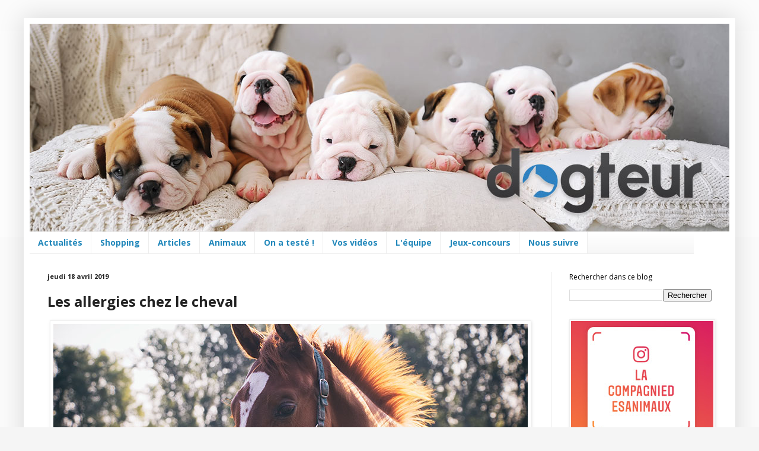

--- FILE ---
content_type: text/html; charset=UTF-8
request_url: https://dogteur.blogspot.com/2017/04/retour-des-allergenes-avec-le-printemps.html
body_size: 21882
content:
<!DOCTYPE html>
<html class='v2' dir='ltr' xmlns='http://www.w3.org/1999/xhtml' xmlns:b='http://www.google.com/2005/gml/b' xmlns:data='http://www.google.com/2005/gml/data' xmlns:expr='http://www.google.com/2005/gml/expr'>
<head>
<link href='https://www.blogger.com/static/v1/widgets/335934321-css_bundle_v2.css' rel='stylesheet' type='text/css'/>
<meta content='width=1100' name='viewport'/>
<meta content='text/html; charset=UTF-8' http-equiv='Content-Type'/>
<meta content='blogger' name='generator'/>
<link href='https://dogteur.blogspot.com/favicon.ico' rel='icon' type='image/x-icon'/>
<link href='http://dogteur.blogspot.com/2017/04/retour-des-allergenes-avec-le-printemps.html' rel='canonical'/>
<link rel="alternate" type="application/atom+xml" title="Dogteur - Atom" href="https://dogteur.blogspot.com/feeds/posts/default" />
<link rel="alternate" type="application/rss+xml" title="Dogteur - RSS" href="https://dogteur.blogspot.com/feeds/posts/default?alt=rss" />
<link rel="service.post" type="application/atom+xml" title="Dogteur - Atom" href="https://www.blogger.com/feeds/1215623531155710184/posts/default" />

<link rel="alternate" type="application/atom+xml" title="Dogteur - Atom" href="https://dogteur.blogspot.com/feeds/1301965770792644178/comments/default" />
<!--Can't find substitution for tag [blog.ieCssRetrofitLinks]-->
<link href='https://blogger.googleusercontent.com/img/b/R29vZ2xl/AVvXsEjaAGHu93I4UiAxfhkZRqd-p7u1yL9Lw7OQ-Xp4hUoMjqiTe_xny278oSOQ5rOED7xal__jkYQ-Mq9-fkffL-s38IUw-UDwdF6zQFwmWQPMtUEEdPla1t-cI832qwW_e519SIy8jkWqEUI/s1600/Les-allergies-chez-les-chevaux.jpg' rel='image_src'/>
<meta content='Avec l’arrivée du printemps, et la présence dans l’air de nombreux pollens, les processus allergiques réapparaissent, et ils touchent non seulement les êtres humains, mais également les animaux, chiens, chats, et les chevaux ne sont pas épargnés.' name='description'/>
<meta content='http://dogteur.blogspot.com/2017/04/retour-des-allergenes-avec-le-printemps.html' property='og:url'/>
<meta content='Les allergies chez le cheval' property='og:title'/>
<meta content='Avec l’arrivée du printemps, et la présence dans l’air de nombreux pollens, les processus allergiques réapparaissent, et ils touchent non seulement les êtres humains, mais également les animaux, chiens, chats, et les chevaux ne sont pas épargnés.' property='og:description'/>
<meta content='https://blogger.googleusercontent.com/img/b/R29vZ2xl/AVvXsEjaAGHu93I4UiAxfhkZRqd-p7u1yL9Lw7OQ-Xp4hUoMjqiTe_xny278oSOQ5rOED7xal__jkYQ-Mq9-fkffL-s38IUw-UDwdF6zQFwmWQPMtUEEdPla1t-cI832qwW_e519SIy8jkWqEUI/w1200-h630-p-k-no-nu/Les-allergies-chez-les-chevaux.jpg' property='og:image'/>
<title>Dogteur: Les allergies chez le cheval</title>
<meta content='eLdjoFIzPECd3A4m5egSfTCNOygjcZJNco3EJcGOSWc' name='google-site-verification'/>
<style type='text/css'>@font-face{font-family:'Open Sans';font-style:normal;font-weight:400;font-stretch:100%;font-display:swap;src:url(//fonts.gstatic.com/s/opensans/v44/memvYaGs126MiZpBA-UvWbX2vVnXBbObj2OVTSKmu0SC55K5gw.woff2)format('woff2');unicode-range:U+0460-052F,U+1C80-1C8A,U+20B4,U+2DE0-2DFF,U+A640-A69F,U+FE2E-FE2F;}@font-face{font-family:'Open Sans';font-style:normal;font-weight:400;font-stretch:100%;font-display:swap;src:url(//fonts.gstatic.com/s/opensans/v44/memvYaGs126MiZpBA-UvWbX2vVnXBbObj2OVTSumu0SC55K5gw.woff2)format('woff2');unicode-range:U+0301,U+0400-045F,U+0490-0491,U+04B0-04B1,U+2116;}@font-face{font-family:'Open Sans';font-style:normal;font-weight:400;font-stretch:100%;font-display:swap;src:url(//fonts.gstatic.com/s/opensans/v44/memvYaGs126MiZpBA-UvWbX2vVnXBbObj2OVTSOmu0SC55K5gw.woff2)format('woff2');unicode-range:U+1F00-1FFF;}@font-face{font-family:'Open Sans';font-style:normal;font-weight:400;font-stretch:100%;font-display:swap;src:url(//fonts.gstatic.com/s/opensans/v44/memvYaGs126MiZpBA-UvWbX2vVnXBbObj2OVTSymu0SC55K5gw.woff2)format('woff2');unicode-range:U+0370-0377,U+037A-037F,U+0384-038A,U+038C,U+038E-03A1,U+03A3-03FF;}@font-face{font-family:'Open Sans';font-style:normal;font-weight:400;font-stretch:100%;font-display:swap;src:url(//fonts.gstatic.com/s/opensans/v44/memvYaGs126MiZpBA-UvWbX2vVnXBbObj2OVTS2mu0SC55K5gw.woff2)format('woff2');unicode-range:U+0307-0308,U+0590-05FF,U+200C-2010,U+20AA,U+25CC,U+FB1D-FB4F;}@font-face{font-family:'Open Sans';font-style:normal;font-weight:400;font-stretch:100%;font-display:swap;src:url(//fonts.gstatic.com/s/opensans/v44/memvYaGs126MiZpBA-UvWbX2vVnXBbObj2OVTVOmu0SC55K5gw.woff2)format('woff2');unicode-range:U+0302-0303,U+0305,U+0307-0308,U+0310,U+0312,U+0315,U+031A,U+0326-0327,U+032C,U+032F-0330,U+0332-0333,U+0338,U+033A,U+0346,U+034D,U+0391-03A1,U+03A3-03A9,U+03B1-03C9,U+03D1,U+03D5-03D6,U+03F0-03F1,U+03F4-03F5,U+2016-2017,U+2034-2038,U+203C,U+2040,U+2043,U+2047,U+2050,U+2057,U+205F,U+2070-2071,U+2074-208E,U+2090-209C,U+20D0-20DC,U+20E1,U+20E5-20EF,U+2100-2112,U+2114-2115,U+2117-2121,U+2123-214F,U+2190,U+2192,U+2194-21AE,U+21B0-21E5,U+21F1-21F2,U+21F4-2211,U+2213-2214,U+2216-22FF,U+2308-230B,U+2310,U+2319,U+231C-2321,U+2336-237A,U+237C,U+2395,U+239B-23B7,U+23D0,U+23DC-23E1,U+2474-2475,U+25AF,U+25B3,U+25B7,U+25BD,U+25C1,U+25CA,U+25CC,U+25FB,U+266D-266F,U+27C0-27FF,U+2900-2AFF,U+2B0E-2B11,U+2B30-2B4C,U+2BFE,U+3030,U+FF5B,U+FF5D,U+1D400-1D7FF,U+1EE00-1EEFF;}@font-face{font-family:'Open Sans';font-style:normal;font-weight:400;font-stretch:100%;font-display:swap;src:url(//fonts.gstatic.com/s/opensans/v44/memvYaGs126MiZpBA-UvWbX2vVnXBbObj2OVTUGmu0SC55K5gw.woff2)format('woff2');unicode-range:U+0001-000C,U+000E-001F,U+007F-009F,U+20DD-20E0,U+20E2-20E4,U+2150-218F,U+2190,U+2192,U+2194-2199,U+21AF,U+21E6-21F0,U+21F3,U+2218-2219,U+2299,U+22C4-22C6,U+2300-243F,U+2440-244A,U+2460-24FF,U+25A0-27BF,U+2800-28FF,U+2921-2922,U+2981,U+29BF,U+29EB,U+2B00-2BFF,U+4DC0-4DFF,U+FFF9-FFFB,U+10140-1018E,U+10190-1019C,U+101A0,U+101D0-101FD,U+102E0-102FB,U+10E60-10E7E,U+1D2C0-1D2D3,U+1D2E0-1D37F,U+1F000-1F0FF,U+1F100-1F1AD,U+1F1E6-1F1FF,U+1F30D-1F30F,U+1F315,U+1F31C,U+1F31E,U+1F320-1F32C,U+1F336,U+1F378,U+1F37D,U+1F382,U+1F393-1F39F,U+1F3A7-1F3A8,U+1F3AC-1F3AF,U+1F3C2,U+1F3C4-1F3C6,U+1F3CA-1F3CE,U+1F3D4-1F3E0,U+1F3ED,U+1F3F1-1F3F3,U+1F3F5-1F3F7,U+1F408,U+1F415,U+1F41F,U+1F426,U+1F43F,U+1F441-1F442,U+1F444,U+1F446-1F449,U+1F44C-1F44E,U+1F453,U+1F46A,U+1F47D,U+1F4A3,U+1F4B0,U+1F4B3,U+1F4B9,U+1F4BB,U+1F4BF,U+1F4C8-1F4CB,U+1F4D6,U+1F4DA,U+1F4DF,U+1F4E3-1F4E6,U+1F4EA-1F4ED,U+1F4F7,U+1F4F9-1F4FB,U+1F4FD-1F4FE,U+1F503,U+1F507-1F50B,U+1F50D,U+1F512-1F513,U+1F53E-1F54A,U+1F54F-1F5FA,U+1F610,U+1F650-1F67F,U+1F687,U+1F68D,U+1F691,U+1F694,U+1F698,U+1F6AD,U+1F6B2,U+1F6B9-1F6BA,U+1F6BC,U+1F6C6-1F6CF,U+1F6D3-1F6D7,U+1F6E0-1F6EA,U+1F6F0-1F6F3,U+1F6F7-1F6FC,U+1F700-1F7FF,U+1F800-1F80B,U+1F810-1F847,U+1F850-1F859,U+1F860-1F887,U+1F890-1F8AD,U+1F8B0-1F8BB,U+1F8C0-1F8C1,U+1F900-1F90B,U+1F93B,U+1F946,U+1F984,U+1F996,U+1F9E9,U+1FA00-1FA6F,U+1FA70-1FA7C,U+1FA80-1FA89,U+1FA8F-1FAC6,U+1FACE-1FADC,U+1FADF-1FAE9,U+1FAF0-1FAF8,U+1FB00-1FBFF;}@font-face{font-family:'Open Sans';font-style:normal;font-weight:400;font-stretch:100%;font-display:swap;src:url(//fonts.gstatic.com/s/opensans/v44/memvYaGs126MiZpBA-UvWbX2vVnXBbObj2OVTSCmu0SC55K5gw.woff2)format('woff2');unicode-range:U+0102-0103,U+0110-0111,U+0128-0129,U+0168-0169,U+01A0-01A1,U+01AF-01B0,U+0300-0301,U+0303-0304,U+0308-0309,U+0323,U+0329,U+1EA0-1EF9,U+20AB;}@font-face{font-family:'Open Sans';font-style:normal;font-weight:400;font-stretch:100%;font-display:swap;src:url(//fonts.gstatic.com/s/opensans/v44/memvYaGs126MiZpBA-UvWbX2vVnXBbObj2OVTSGmu0SC55K5gw.woff2)format('woff2');unicode-range:U+0100-02BA,U+02BD-02C5,U+02C7-02CC,U+02CE-02D7,U+02DD-02FF,U+0304,U+0308,U+0329,U+1D00-1DBF,U+1E00-1E9F,U+1EF2-1EFF,U+2020,U+20A0-20AB,U+20AD-20C0,U+2113,U+2C60-2C7F,U+A720-A7FF;}@font-face{font-family:'Open Sans';font-style:normal;font-weight:400;font-stretch:100%;font-display:swap;src:url(//fonts.gstatic.com/s/opensans/v44/memvYaGs126MiZpBA-UvWbX2vVnXBbObj2OVTS-mu0SC55I.woff2)format('woff2');unicode-range:U+0000-00FF,U+0131,U+0152-0153,U+02BB-02BC,U+02C6,U+02DA,U+02DC,U+0304,U+0308,U+0329,U+2000-206F,U+20AC,U+2122,U+2191,U+2193,U+2212,U+2215,U+FEFF,U+FFFD;}@font-face{font-family:'Open Sans';font-style:normal;font-weight:700;font-stretch:100%;font-display:swap;src:url(//fonts.gstatic.com/s/opensans/v44/memvYaGs126MiZpBA-UvWbX2vVnXBbObj2OVTSKmu0SC55K5gw.woff2)format('woff2');unicode-range:U+0460-052F,U+1C80-1C8A,U+20B4,U+2DE0-2DFF,U+A640-A69F,U+FE2E-FE2F;}@font-face{font-family:'Open Sans';font-style:normal;font-weight:700;font-stretch:100%;font-display:swap;src:url(//fonts.gstatic.com/s/opensans/v44/memvYaGs126MiZpBA-UvWbX2vVnXBbObj2OVTSumu0SC55K5gw.woff2)format('woff2');unicode-range:U+0301,U+0400-045F,U+0490-0491,U+04B0-04B1,U+2116;}@font-face{font-family:'Open Sans';font-style:normal;font-weight:700;font-stretch:100%;font-display:swap;src:url(//fonts.gstatic.com/s/opensans/v44/memvYaGs126MiZpBA-UvWbX2vVnXBbObj2OVTSOmu0SC55K5gw.woff2)format('woff2');unicode-range:U+1F00-1FFF;}@font-face{font-family:'Open Sans';font-style:normal;font-weight:700;font-stretch:100%;font-display:swap;src:url(//fonts.gstatic.com/s/opensans/v44/memvYaGs126MiZpBA-UvWbX2vVnXBbObj2OVTSymu0SC55K5gw.woff2)format('woff2');unicode-range:U+0370-0377,U+037A-037F,U+0384-038A,U+038C,U+038E-03A1,U+03A3-03FF;}@font-face{font-family:'Open Sans';font-style:normal;font-weight:700;font-stretch:100%;font-display:swap;src:url(//fonts.gstatic.com/s/opensans/v44/memvYaGs126MiZpBA-UvWbX2vVnXBbObj2OVTS2mu0SC55K5gw.woff2)format('woff2');unicode-range:U+0307-0308,U+0590-05FF,U+200C-2010,U+20AA,U+25CC,U+FB1D-FB4F;}@font-face{font-family:'Open Sans';font-style:normal;font-weight:700;font-stretch:100%;font-display:swap;src:url(//fonts.gstatic.com/s/opensans/v44/memvYaGs126MiZpBA-UvWbX2vVnXBbObj2OVTVOmu0SC55K5gw.woff2)format('woff2');unicode-range:U+0302-0303,U+0305,U+0307-0308,U+0310,U+0312,U+0315,U+031A,U+0326-0327,U+032C,U+032F-0330,U+0332-0333,U+0338,U+033A,U+0346,U+034D,U+0391-03A1,U+03A3-03A9,U+03B1-03C9,U+03D1,U+03D5-03D6,U+03F0-03F1,U+03F4-03F5,U+2016-2017,U+2034-2038,U+203C,U+2040,U+2043,U+2047,U+2050,U+2057,U+205F,U+2070-2071,U+2074-208E,U+2090-209C,U+20D0-20DC,U+20E1,U+20E5-20EF,U+2100-2112,U+2114-2115,U+2117-2121,U+2123-214F,U+2190,U+2192,U+2194-21AE,U+21B0-21E5,U+21F1-21F2,U+21F4-2211,U+2213-2214,U+2216-22FF,U+2308-230B,U+2310,U+2319,U+231C-2321,U+2336-237A,U+237C,U+2395,U+239B-23B7,U+23D0,U+23DC-23E1,U+2474-2475,U+25AF,U+25B3,U+25B7,U+25BD,U+25C1,U+25CA,U+25CC,U+25FB,U+266D-266F,U+27C0-27FF,U+2900-2AFF,U+2B0E-2B11,U+2B30-2B4C,U+2BFE,U+3030,U+FF5B,U+FF5D,U+1D400-1D7FF,U+1EE00-1EEFF;}@font-face{font-family:'Open Sans';font-style:normal;font-weight:700;font-stretch:100%;font-display:swap;src:url(//fonts.gstatic.com/s/opensans/v44/memvYaGs126MiZpBA-UvWbX2vVnXBbObj2OVTUGmu0SC55K5gw.woff2)format('woff2');unicode-range:U+0001-000C,U+000E-001F,U+007F-009F,U+20DD-20E0,U+20E2-20E4,U+2150-218F,U+2190,U+2192,U+2194-2199,U+21AF,U+21E6-21F0,U+21F3,U+2218-2219,U+2299,U+22C4-22C6,U+2300-243F,U+2440-244A,U+2460-24FF,U+25A0-27BF,U+2800-28FF,U+2921-2922,U+2981,U+29BF,U+29EB,U+2B00-2BFF,U+4DC0-4DFF,U+FFF9-FFFB,U+10140-1018E,U+10190-1019C,U+101A0,U+101D0-101FD,U+102E0-102FB,U+10E60-10E7E,U+1D2C0-1D2D3,U+1D2E0-1D37F,U+1F000-1F0FF,U+1F100-1F1AD,U+1F1E6-1F1FF,U+1F30D-1F30F,U+1F315,U+1F31C,U+1F31E,U+1F320-1F32C,U+1F336,U+1F378,U+1F37D,U+1F382,U+1F393-1F39F,U+1F3A7-1F3A8,U+1F3AC-1F3AF,U+1F3C2,U+1F3C4-1F3C6,U+1F3CA-1F3CE,U+1F3D4-1F3E0,U+1F3ED,U+1F3F1-1F3F3,U+1F3F5-1F3F7,U+1F408,U+1F415,U+1F41F,U+1F426,U+1F43F,U+1F441-1F442,U+1F444,U+1F446-1F449,U+1F44C-1F44E,U+1F453,U+1F46A,U+1F47D,U+1F4A3,U+1F4B0,U+1F4B3,U+1F4B9,U+1F4BB,U+1F4BF,U+1F4C8-1F4CB,U+1F4D6,U+1F4DA,U+1F4DF,U+1F4E3-1F4E6,U+1F4EA-1F4ED,U+1F4F7,U+1F4F9-1F4FB,U+1F4FD-1F4FE,U+1F503,U+1F507-1F50B,U+1F50D,U+1F512-1F513,U+1F53E-1F54A,U+1F54F-1F5FA,U+1F610,U+1F650-1F67F,U+1F687,U+1F68D,U+1F691,U+1F694,U+1F698,U+1F6AD,U+1F6B2,U+1F6B9-1F6BA,U+1F6BC,U+1F6C6-1F6CF,U+1F6D3-1F6D7,U+1F6E0-1F6EA,U+1F6F0-1F6F3,U+1F6F7-1F6FC,U+1F700-1F7FF,U+1F800-1F80B,U+1F810-1F847,U+1F850-1F859,U+1F860-1F887,U+1F890-1F8AD,U+1F8B0-1F8BB,U+1F8C0-1F8C1,U+1F900-1F90B,U+1F93B,U+1F946,U+1F984,U+1F996,U+1F9E9,U+1FA00-1FA6F,U+1FA70-1FA7C,U+1FA80-1FA89,U+1FA8F-1FAC6,U+1FACE-1FADC,U+1FADF-1FAE9,U+1FAF0-1FAF8,U+1FB00-1FBFF;}@font-face{font-family:'Open Sans';font-style:normal;font-weight:700;font-stretch:100%;font-display:swap;src:url(//fonts.gstatic.com/s/opensans/v44/memvYaGs126MiZpBA-UvWbX2vVnXBbObj2OVTSCmu0SC55K5gw.woff2)format('woff2');unicode-range:U+0102-0103,U+0110-0111,U+0128-0129,U+0168-0169,U+01A0-01A1,U+01AF-01B0,U+0300-0301,U+0303-0304,U+0308-0309,U+0323,U+0329,U+1EA0-1EF9,U+20AB;}@font-face{font-family:'Open Sans';font-style:normal;font-weight:700;font-stretch:100%;font-display:swap;src:url(//fonts.gstatic.com/s/opensans/v44/memvYaGs126MiZpBA-UvWbX2vVnXBbObj2OVTSGmu0SC55K5gw.woff2)format('woff2');unicode-range:U+0100-02BA,U+02BD-02C5,U+02C7-02CC,U+02CE-02D7,U+02DD-02FF,U+0304,U+0308,U+0329,U+1D00-1DBF,U+1E00-1E9F,U+1EF2-1EFF,U+2020,U+20A0-20AB,U+20AD-20C0,U+2113,U+2C60-2C7F,U+A720-A7FF;}@font-face{font-family:'Open Sans';font-style:normal;font-weight:700;font-stretch:100%;font-display:swap;src:url(//fonts.gstatic.com/s/opensans/v44/memvYaGs126MiZpBA-UvWbX2vVnXBbObj2OVTS-mu0SC55I.woff2)format('woff2');unicode-range:U+0000-00FF,U+0131,U+0152-0153,U+02BB-02BC,U+02C6,U+02DA,U+02DC,U+0304,U+0308,U+0329,U+2000-206F,U+20AC,U+2122,U+2191,U+2193,U+2212,U+2215,U+FEFF,U+FFFD;}</style>
<style id='page-skin-1' type='text/css'><!--
/*
-----------------------------------------------
Blogger Template Style
Name:     Simple
Designer: Josh Peterson
URL:      www.noaesthetic.com
----------------------------------------------- */
/* Variable definitions
====================
<Variable name="keycolor" description="Main Color" type="color" default="#66bbdd"/>
<Group description="Page Text" selector="body">
<Variable name="body.font" description="Font" type="font"
default="normal normal 12px Arial, Tahoma, Helvetica, FreeSans, sans-serif"/>
<Variable name="body.text.color" description="Text Color" type="color" default="#222222"/>
</Group>
<Group description="Backgrounds" selector=".body-fauxcolumns-outer">
<Variable name="body.background.color" description="Outer Background" type="color" default="#66bbdd"/>
<Variable name="content.background.color" description="Main Background" type="color" default="#ffffff"/>
<Variable name="header.background.color" description="Header Background" type="color" default="transparent"/>
</Group>
<Group description="Links" selector=".main-outer">
<Variable name="link.color" description="Link Color" type="color" default="#2288bb"/>
<Variable name="link.visited.color" description="Visited Color" type="color" default="#888888"/>
<Variable name="link.hover.color" description="Hover Color" type="color" default="#33aaff"/>
</Group>
<Group description="Blog Title" selector=".header h1">
<Variable name="header.font" description="Font" type="font"
default="normal normal 60px Arial, Tahoma, Helvetica, FreeSans, sans-serif"/>
<Variable name="header.text.color" description="Title Color" type="color" default="#3399bb" />
</Group>
<Group description="Blog Description" selector=".header .description">
<Variable name="description.text.color" description="Description Color" type="color"
default="#777777" />
</Group>
<Group description="Tabs Text" selector=".tabs-inner .widget li a">
<Variable name="tabs.font" description="Font" type="font"
default="normal normal 14px Arial, Tahoma, Helvetica, FreeSans, sans-serif"/>
<Variable name="tabs.text.color" description="Text Color" type="color" default="#999999"/>
<Variable name="tabs.selected.text.color" description="Selected Color" type="color" default="#000000"/>
</Group>
<Group description="Tabs Background" selector=".tabs-outer .PageList">
<Variable name="tabs.background.color" description="Background Color" type="color" default="#f5f5f5"/>
<Variable name="tabs.selected.background.color" description="Selected Color" type="color" default="#eeeeee"/>
</Group>
<Group description="Post Title" selector="h3.post-title, .comments h4">
<Variable name="post.title.font" description="Font" type="font"
default="normal normal 22px Arial, Tahoma, Helvetica, FreeSans, sans-serif"/>
</Group>
<Group description="Date Header" selector=".date-header">
<Variable name="date.header.color" description="Text Color" type="color"
default="#222222"/>
<Variable name="date.header.background.color" description="Background Color" type="color"
default="transparent"/>
<Variable name="date.header.font" description="Text Font" type="font"
default="normal bold 11px Arial, Tahoma, Helvetica, FreeSans, sans-serif"/>
<Variable name="date.header.padding" description="Date Header Padding" type="string" default="inherit"/>
<Variable name="date.header.letterspacing" description="Date Header Letter Spacing" type="string" default="inherit"/>
<Variable name="date.header.margin" description="Date Header Margin" type="string" default="inherit"/>
</Group>
<Group description="Post Footer" selector=".post-footer">
<Variable name="post.footer.text.color" description="Text Color" type="color" default="#666666"/>
<Variable name="post.footer.background.color" description="Background Color" type="color"
default="#f9f9f9"/>
<Variable name="post.footer.border.color" description="Shadow Color" type="color" default="#eeeeee"/>
</Group>
<Group description="Gadgets" selector="h2">
<Variable name="widget.title.font" description="Title Font" type="font"
default="normal bold 11px Arial, Tahoma, Helvetica, FreeSans, sans-serif"/>
<Variable name="widget.title.text.color" description="Title Color" type="color" default="#000000"/>
<Variable name="widget.alternate.text.color" description="Alternate Color" type="color" default="#999999"/>
</Group>
<Group description="Images" selector=".main-inner">
<Variable name="image.background.color" description="Background Color" type="color" default="#ffffff"/>
<Variable name="image.border.color" description="Border Color" type="color" default="#eeeeee"/>
<Variable name="image.text.color" description="Caption Text Color" type="color" default="#222222"/>
</Group>
<Group description="Accents" selector=".content-inner">
<Variable name="body.rule.color" description="Separator Line Color" type="color" default="#eeeeee"/>
<Variable name="tabs.border.color" description="Tabs Border Color" type="color" default="#eeeeee"/>
</Group>
<Variable name="body.background" description="Body Background" type="background"
color="#f5f5f5" default="$(color) none repeat scroll top left"/>
<Variable name="body.background.override" description="Body Background Override" type="string" default=""/>
<Variable name="body.background.gradient.cap" description="Body Gradient Cap" type="url"
default="url(https://www.blogblog.com/1kt/simple/gradients_light.png)"/>
<Variable name="body.background.gradient.tile" description="Body Gradient Tile" type="url"
default="url(https://www.blogblog.com/1kt/simple/body_gradient_tile_light.png)"/>
<Variable name="content.background.color.selector" description="Content Background Color Selector" type="string" default=".content-inner"/>
<Variable name="content.padding" description="Content Padding" type="length" default="10px" min="0" max="100px"/>
<Variable name="content.padding.horizontal" description="Content Horizontal Padding" type="length" default="10px" min="0" max="100px"/>
<Variable name="content.shadow.spread" description="Content Shadow Spread" type="length" default="40px" min="0" max="100px"/>
<Variable name="content.shadow.spread.webkit" description="Content Shadow Spread (WebKit)" type="length" default="5px" min="0" max="100px"/>
<Variable name="content.shadow.spread.ie" description="Content Shadow Spread (IE)" type="length" default="10px" min="0" max="100px"/>
<Variable name="main.border.width" description="Main Border Width" type="length" default="0" min="0" max="10px"/>
<Variable name="header.background.gradient" description="Header Gradient" type="url" default="none"/>
<Variable name="header.shadow.offset.left" description="Header Shadow Offset Left" type="length" default="-1px" min="-50px" max="50px"/>
<Variable name="header.shadow.offset.top" description="Header Shadow Offset Top" type="length" default="-1px" min="-50px" max="50px"/>
<Variable name="header.shadow.spread" description="Header Shadow Spread" type="length" default="1px" min="0" max="100px"/>
<Variable name="header.padding" description="Header Padding" type="length" default="30px" min="0" max="100px"/>
<Variable name="header.border.size" description="Header Border Size" type="length" default="1px" min="0" max="10px"/>
<Variable name="header.bottom.border.size" description="Header Bottom Border Size" type="length" default="1px" min="0" max="10px"/>
<Variable name="header.border.horizontalsize" description="Header Horizontal Border Size" type="length" default="0" min="0" max="10px"/>
<Variable name="description.text.size" description="Description Text Size" type="string" default="140%"/>
<Variable name="tabs.margin.top" description="Tabs Margin Top" type="length" default="0" min="0" max="100px"/>
<Variable name="tabs.margin.side" description="Tabs Side Margin" type="length" default="30px" min="0" max="100px"/>
<Variable name="tabs.background.gradient" description="Tabs Background Gradient" type="url"
default="url(https://www.blogblog.com/1kt/simple/gradients_light.png)"/>
<Variable name="tabs.border.width" description="Tabs Border Width" type="length" default="1px" min="0" max="10px"/>
<Variable name="tabs.bevel.border.width" description="Tabs Bevel Border Width" type="length" default="1px" min="0" max="10px"/>
<Variable name="post.margin.bottom" description="Post Bottom Margin" type="length" default="25px" min="0" max="100px"/>
<Variable name="image.border.small.size" description="Image Border Small Size" type="length" default="2px" min="0" max="10px"/>
<Variable name="image.border.large.size" description="Image Border Large Size" type="length" default="5px" min="0" max="10px"/>
<Variable name="page.width.selector" description="Page Width Selector" type="string" default=".region-inner"/>
<Variable name="page.width" description="Page Width" type="string" default="auto"/>
<Variable name="main.section.margin" description="Main Section Margin" type="length" default="15px" min="0" max="100px"/>
<Variable name="main.padding" description="Main Padding" type="length" default="15px" min="0" max="100px"/>
<Variable name="main.padding.top" description="Main Padding Top" type="length" default="30px" min="0" max="100px"/>
<Variable name="main.padding.bottom" description="Main Padding Bottom" type="length" default="30px" min="0" max="100px"/>
<Variable name="paging.background"
color="#ffffff"
description="Background of blog paging area" type="background"
default="transparent none no-repeat scroll top center"/>
<Variable name="footer.bevel" description="Bevel border length of footer" type="length" default="0" min="0" max="10px"/>
<Variable name="mobile.background.overlay" description="Mobile Background Overlay" type="string"
default="transparent none repeat scroll top left"/>
<Variable name="mobile.background.size" description="Mobile Background Size" type="string" default="auto"/>
<Variable name="mobile.button.color" description="Mobile Button Color" type="color" default="#ffffff" />
<Variable name="startSide" description="Side where text starts in blog language" type="automatic" default="left"/>
<Variable name="endSide" description="Side where text ends in blog language" type="automatic" default="right"/>
*/
/* Content
----------------------------------------------- */
body {
font: normal normal 12px Open Sans;
color: #222222;
background: #f5f5f5 none repeat scroll top left;
padding: 0;
}
html body .region-inner {
min-width: 0;
max-width: 100%;
width: auto;
}
h2 {
font-size: 22px;
}
a:link {
text-decoration:none;
color: #2288bb;
}
a:visited {
text-decoration:none;
color: #2288bb;
}
a:hover {
text-decoration:underline;
color: #2288bb;
}
.body-fauxcolumn-outer .fauxcolumn-inner {
background: transparent url(https://www.blogblog.com/1kt/simple/body_gradient_tile_light.png) repeat scroll top left;
_background-image: none;
}
.body-fauxcolumn-outer .cap-top {
position: absolute;
z-index: 1;
height: 400px;
width: 100%;
}
.body-fauxcolumn-outer .cap-top .cap-left {
width: 100%;
background: transparent url(https://www.blogblog.com/1kt/simple/gradients_light.png) repeat-x scroll top left;
_background-image: none;
}
.content-outer {
-moz-box-shadow: 0 0 40px rgba(0, 0, 0, .15);
-webkit-box-shadow: 0 0 5px rgba(0, 0, 0, .15);
-goog-ms-box-shadow: 0 0 10px #333333;
box-shadow: 0 0 40px rgba(0, 0, 0, .15);
margin-bottom: 1px;
}
.content-inner {
padding: 10px 10px;
}
.content-inner {
background-color: #ffffff;
}
/* Header
----------------------------------------------- */
.header-outer {
background: transparent none repeat-x scroll 0 -400px;
_background-image: none;
}
.Header h1 {
font: normal bold 60px Open Sans;
color: #3399bb;
text-shadow: -1px -1px 1px rgba(0, 0, 0, .2);
}
.Header h1 a {
color: #3399bb;
}
.Header .description {
font-size: 140%;
color: #777777;
}
.header-inner .Header .titlewrapper {
padding: 22px 30px;
}
.header-inner .Header .descriptionwrapper {
padding: 0 30px;
}
/* Tabs
----------------------------------------------- */
.tabs-inner .section:first-child {
border-top: 1px solid #eeeeee;
}
.tabs-inner .section:first-child ul {
margin-top: -1px;
border-top: 1px solid #eeeeee;
border-left: 0 solid #eeeeee;
border-right: 0 solid #eeeeee;
}
.tabs-inner .widget ul {
background: #f5f5f5 url(https://www.blogblog.com/1kt/simple/gradients_light.png) repeat-x scroll 0 -800px;
_background-image: none;
border-bottom: 1px solid #eeeeee;
margin-top: 0;
margin-left: -30px;
margin-right: -30px;
}
.tabs-inner .widget li a {
display: inline-block;
padding: .6em 1em;
font: normal bold 14px Open Sans;
color: #2288bb;
border-left: 1px solid #ffffff;
border-right: 1px solid #eeeeee;
}
.tabs-inner .widget li:first-child a {
border-left: none;
}
.tabs-inner .widget li.selected a, .tabs-inner .widget li a:hover {
color: #000000;
background-color: #eeeeee;
text-decoration: none;
}
/* Columns
----------------------------------------------- */
.main-outer {
border-top: 0 solid #eeeeee;
}
.fauxcolumn-left-outer .fauxcolumn-inner {
border-right: 1px solid #eeeeee;
}
.fauxcolumn-right-outer .fauxcolumn-inner {
border-left: 1px solid #eeeeee;
}
/* Headings
----------------------------------------------- */
div.widget > h2,
div.widget h2.title {
margin: 0 0 1em 0;
font: normal normal 12px Open Sans;
color: #000000;
}
/* Widgets
----------------------------------------------- */
.widget .zippy {
color: #999999;
text-shadow: 2px 2px 1px rgba(0, 0, 0, .1);
}
.widget .popular-posts ul {
list-style: none;
}
/* Posts
----------------------------------------------- */
h2.date-header {
font: normal bold 11px Open Sans;
}
.date-header span {
background-color: transparent;
color: #222222;
padding: inherit;
letter-spacing: inherit;
margin: inherit;
}
.main-inner {
padding-top: 30px;
padding-bottom: 30px;
}
.main-inner .column-center-inner {
padding: 0 15px;
}
.main-inner .column-center-inner .section {
margin: 0 15px;
}
.post {
margin: 0 0 25px 0;
}
h3.post-title, .comments h4 {
font: normal bold 24px Open Sans;
margin: .75em 0 0;
}
.post-body {
font-size: 110%;
line-height: 1.4;
position: relative;
}
.post-body img, .post-body .tr-caption-container, .Profile img, .Image img,
.BlogList .item-thumbnail img {
padding: 2px;
background: #ffffff;
border: 1px solid #eeeeee;
-moz-box-shadow: 1px 1px 5px rgba(0, 0, 0, .1);
-webkit-box-shadow: 1px 1px 5px rgba(0, 0, 0, .1);
box-shadow: 1px 1px 5px rgba(0, 0, 0, .1);
}
.post-body img, .post-body .tr-caption-container {
padding: 5px;
}
.post-body .tr-caption-container {
color: #222222;
}
.post-body .tr-caption-container img {
padding: 0;
background: transparent;
border: none;
-moz-box-shadow: 0 0 0 rgba(0, 0, 0, .1);
-webkit-box-shadow: 0 0 0 rgba(0, 0, 0, .1);
box-shadow: 0 0 0 rgba(0, 0, 0, .1);
}
.post-header {
margin: 0 0 1.5em;
line-height: 1.6;
font-size: 90%;
}
.post-footer {
margin: 20px -2px 0;
padding: 5px 10px;
color: #666666;
background-color: #f9f9f9;
border-bottom: 1px solid #eeeeee;
line-height: 1.6;
font-size: 90%;
}
#comments .comment-author {
padding-top: 1.5em;
border-top: 1px solid #eeeeee;
background-position: 0 1.5em;
}
#comments .comment-author:first-child {
padding-top: 0;
border-top: none;
}
.avatar-image-container {
margin: .2em 0 0;
}
#comments .avatar-image-container img {
border: 1px solid #eeeeee;
}
/* Comments
----------------------------------------------- */
.comments .comments-content .icon.blog-author {
background-repeat: no-repeat;
background-image: url([data-uri]);
}
.comments .comments-content .loadmore a {
border-top: 1px solid #999999;
border-bottom: 1px solid #999999;
}
.comments .comment-thread.inline-thread {
background-color: #f9f9f9;
}
.comments .continue {
border-top: 2px solid #999999;
}
/* Accents
---------------------------------------------- */
.section-columns td.columns-cell {
border-left: 1px solid #eeeeee;
}
.blog-pager {
background: transparent none no-repeat scroll top center;
}
.blog-pager-older-link, .home-link,
.blog-pager-newer-link {
background-color: #ffffff;
padding: 5px;
}
.footer-outer {
border-top: 0 dashed #bbbbbb;
}
/* Mobile
----------------------------------------------- */
body.mobile  {
background-size: auto;
}
.mobile .body-fauxcolumn-outer {
background: transparent none repeat scroll top left;
}
.mobile .body-fauxcolumn-outer .cap-top {
background-size: 100% auto;
}
.mobile .content-outer {
-webkit-box-shadow: 0 0 3px rgba(0, 0, 0, .15);
box-shadow: 0 0 3px rgba(0, 0, 0, .15);
}
.mobile .tabs-inner .widget ul {
margin-left: 0;
margin-right: 0;
}
.mobile .post {
margin: 0;
}
.mobile .main-inner .column-center-inner .section {
margin: 0;
}
.mobile .date-header span {
padding: 0.1em 10px;
margin: 0 -10px;
}
.mobile h3.post-title {
margin: 0;
}
.mobile .blog-pager {
background: transparent none no-repeat scroll top center;
}
.mobile .footer-outer {
border-top: none;
}
.mobile .main-inner, .mobile .footer-inner {
background-color: #ffffff;
}
.mobile-index-contents {
color: #222222;
}
.mobile-link-button {
background-color: #2288bb;
}
.mobile-link-button a:link, .mobile-link-button a:visited {
color: #ffffff;
}
.mobile .tabs-inner .section:first-child {
border-top: none;
}
.mobile .tabs-inner .PageList .widget-content {
background-color: #eeeeee;
color: #000000;
border-top: 1px solid #eeeeee;
border-bottom: 1px solid #eeeeee;
}
.mobile .tabs-inner .PageList .widget-content .pagelist-arrow {
border-left: 1px solid #eeeeee;
}

--></style>
<style id='template-skin-1' type='text/css'><!--
body {
min-width: 1200px;
}
.content-outer, .content-fauxcolumn-outer, .region-inner {
min-width: 1200px;
max-width: 1200px;
_width: 1200px;
}
.main-inner .columns {
padding-left: 0px;
padding-right: 300px;
}
.main-inner .fauxcolumn-center-outer {
left: 0px;
right: 300px;
/* IE6 does not respect left and right together */
_width: expression(this.parentNode.offsetWidth -
parseInt("0px") -
parseInt("300px") + 'px');
}
.main-inner .fauxcolumn-left-outer {
width: 0px;
}
.main-inner .fauxcolumn-right-outer {
width: 300px;
}
.main-inner .column-left-outer {
width: 0px;
right: 100%;
margin-left: -0px;
}
.main-inner .column-right-outer {
width: 300px;
margin-right: -300px;
}
#layout {
min-width: 0;
}
#layout .content-outer {
min-width: 0;
width: 800px;
}
#layout .region-inner {
min-width: 0;
width: auto;
}
body#layout div.add_widget {
padding: 8px;
}
body#layout div.add_widget a {
margin-left: 32px;
}
--></style>
<link href='https://www.blogger.com/dyn-css/authorization.css?targetBlogID=1215623531155710184&amp;zx=275913ea-80d1-45bd-a844-f71c518a1c26' media='none' onload='if(media!=&#39;all&#39;)media=&#39;all&#39;' rel='stylesheet'/><noscript><link href='https://www.blogger.com/dyn-css/authorization.css?targetBlogID=1215623531155710184&amp;zx=275913ea-80d1-45bd-a844-f71c518a1c26' rel='stylesheet'/></noscript>
<meta name='google-adsense-platform-account' content='ca-host-pub-1556223355139109'/>
<meta name='google-adsense-platform-domain' content='blogspot.com'/>

</head>
<body class='loading'>
<div class='navbar no-items section' id='navbar' name='Navbar'>
</div>
<div class='body-fauxcolumns'>
<div class='fauxcolumn-outer body-fauxcolumn-outer'>
<div class='cap-top'>
<div class='cap-left'></div>
<div class='cap-right'></div>
</div>
<div class='fauxborder-left'>
<div class='fauxborder-right'></div>
<div class='fauxcolumn-inner'>
</div>
</div>
<div class='cap-bottom'>
<div class='cap-left'></div>
<div class='cap-right'></div>
</div>
</div>
</div>
<div class='content'>
<div class='content-fauxcolumns'>
<div class='fauxcolumn-outer content-fauxcolumn-outer'>
<div class='cap-top'>
<div class='cap-left'></div>
<div class='cap-right'></div>
</div>
<div class='fauxborder-left'>
<div class='fauxborder-right'></div>
<div class='fauxcolumn-inner'>
</div>
</div>
<div class='cap-bottom'>
<div class='cap-left'></div>
<div class='cap-right'></div>
</div>
</div>
</div>
<div class='content-outer'>
<div class='content-cap-top cap-top'>
<div class='cap-left'></div>
<div class='cap-right'></div>
</div>
<div class='fauxborder-left content-fauxborder-left'>
<div class='fauxborder-right content-fauxborder-right'></div>
<div class='content-inner'>
<header>
<div class='header-outer'>
<div class='header-cap-top cap-top'>
<div class='cap-left'></div>
<div class='cap-right'></div>
</div>
<div class='fauxborder-left header-fauxborder-left'>
<div class='fauxborder-right header-fauxborder-right'></div>
<div class='region-inner header-inner'>
<div class='header section' id='header' name='En-tête'><div class='widget Header' data-version='1' id='Header1'>
<div id='header-inner'>
<a href='https://dogteur.blogspot.com/' style='display: block'>
<img alt='Dogteur' height='350px; ' id='Header1_headerimg' src='https://blogger.googleusercontent.com/img/b/R29vZ2xl/AVvXsEhGP3dwIL7H9jgdF7FK6oOtSR1ecSjwJLPCtpHlVDiB0y8HblUPKxUO8VQuFAiG7lfKNfjjpkq0lmrlFelv56BaRUN0u_dA7mneJuJYvVqD8jleS77RGjbCIsGMG9RbMcpNeNvVW0mk2fI/s1600/Banni%25C3%25A8re-V22.jpg' style='display: block' width='1180px; '/>
</a>
</div>
</div></div>
</div>
</div>
<div class='header-cap-bottom cap-bottom'>
<div class='cap-left'></div>
<div class='cap-right'></div>
</div>
</div>
</header>
<div class='tabs-outer'>
<div class='tabs-cap-top cap-top'>
<div class='cap-left'></div>
<div class='cap-right'></div>
</div>
<div class='fauxborder-left tabs-fauxborder-left'>
<div class='fauxborder-right tabs-fauxborder-right'></div>
<div class='region-inner tabs-inner'>
<div class='tabs section' id='crosscol' name='Toutes les colonnes'><div class='widget HTML' data-version='1' id='HTML2'>
<div class='widget-content'>
<script src="//www.lacompagniedesanimaux.com/js/blog/menu-blogger.js" type="text/javascript"></script>
<style>

.ddsubmenustyle, .ddsubmenustyle div {
        /*topmost and sub DIVs, respectively*/
    font: normal 14px Arial;
    color: #2980BB;
    margin: 0;
    padding: 0;
    position: absolute;
    left: 0;
    top: 0;
    list-style-type: none;
    background: white;
    border: 1px solid #a1ccdd;
    border-bottom-width: 0;
    visibility: hidden;
    z-index: 100;
}

.ddsubmenustyle ul {
    margin: 0;
    padding: 0;
    position: absolute;
    left: 0;
    top: 0;
    list-style-type: none;
    border: 0px none;
    
}

.ddsubmenustyle li a {
    display: block;
    width: 180px;
        /*width of menu (not including side paddings)*/
    color: #2980BB;
    background-color: white;
    text-decoration: none;
    padding: 7px 6px;
    border-bottom: 1px solid #a1ccdd;
}

* html .ddsubmenustyle li {
        /*IE6 CSS hack*/
    display: inline-block;
    width: 180px;
        /*width of menu (include side paddings of LI A*/
}

.ddsubmenustyle li a:hover {
    background-color: ffffff;
    color: #2980BB;
}

.downarrowpointer {
        /*CSS for "down" arrow image added to top menu items*/
    padding-left: 2px;
    border: 0;
}

.rightarrowpointer {
        /*CSS for "right" arrow image added to drop down menu items*/
    position: absolute;
    padding-top: 3px;
    left: 100px;
    border: 0;
}

.ddiframeshim {
    position: absolute;
    z-index: 500;
    background: transparent;
    border-width: 0;
    width: 0;
    height: 0;
    display: block;
}
    /* ######### Black Strip Main Menu Bar CSS ######### */
.mattblackmenu ul {
    margin: 0;
    padding: 0;
    font: normal 16px Arial;
    list-style-type: none;
    border-bottom: 1px solid #a1ccdd;
    background: #FFFFFF;
    overflow: hidden;
    width: 100%;
}

.mattblackmenu li {
    display: inline;
    margin: 0;
}

.mattblackmenu li a {
    float: left;
    display: block;
    text-decoration: none;
    margin: 0;
    padding: 6px 5px;
        /*padding inside each tab*/
    border-left: 1px solid #a1ccdd;
        /*right divider between tabs*/
    color: #2980BB;
    background: #FFFFFF;
}

.mattblackmenu li a:visited {
    color: #2980BB;
}

/*background of tabs for hover state */
#ddtopmenubar li a:hover {
    background: #2980BB;
    color: white;
}

/*background of tab with "selected" class assigned to its LI */
#ddtopmenubar a.selected {
    background: #2980BB;
    color: white;       
}
</style>
<div id="ddtopmenubar" class="mattblackmenu">
    <ul>
        <li>
            <a href="http://dogteur.blogspot.fr/">Actualités</a>
        </li>
        <li>
            <a href="#" rel="ddsubmenu5">Shopping</a>
        </li>
        <li>
            <a href="#" rel="ddsubmenu2">Articles</a>
        </li>
        <li>
            <a href="#" rel="ddsubmenu3">Animaux</a>
        </li>
        <li>
            <a href="http://dogteur.blogspot.fr/p/on-teste.html">On a testé !</a>
        </li>
        <li>
            <a href="http://dogteur.blogspot.fr/p/selection.html">Vos vidéos</a>
        </li>
        <li>
            <a href="http://dogteur.blogspot.fr/p/titre.html">L'équipe</a>
        </li>
        <li>
            <a href="http://dogteur.blogspot.com/p/jeux-concours.html">Jeux-concours</a>
        </li>
<li>
            <a href="http://dogteur.blogspot.com/p/nous-suivre.html">Nous suivre</a>
        </li>
        
    </ul>
</div>
<script type="text/javascript">
    ddlevelsmenu.setup("ddtopmenubar", "topbar") //ddlevelsmenu.setup("mainmenuid", "topbar| sidebar")
</script>

<ul class='ddsubmenustyle' id='ddsubmenu2'>
    <li>
        <a href='http://dogteur.blogspot.fr/p/hygiene-dermatologie.html'>Hygiène et Dermatologie</a>
    </li>
    <li>
        <a href='http://dogteur.blogspot.fr/p/entretien-soins.html'>Entretien et Soins </a>
    </li>
    <li>
        <a href='http://dogteur.blogspot.fr/p/alimentation.html'>Alimentation</a>
    </li>
    <li>
        <a href='http://dogteur.blogspot.fr/p/education-comportement.html'>Education et Comportement</a>
    </li>
    <li>
        <a href='http://dogteur.blogspot.fr/p/confort-bien-etre.html'>Confort et Bien-être</a>       
    </li>
    
</ul>

<ul class='ddsubmenustyle' id='ddsubmenu3'>
    <li>
        <a href='http://dogteur.blogspot.fr/p/chiens-tous-nos-articles.html'>Chiens</a>
    </li>
    <li>
        <a href='http://dogteur.blogspot.fr/p/chats.html'>Chats</a>
    </li>
    <li>
        <a href='http://dogteur.blogspot.fr/p/poules-et-animaux-de-la-ferme.html'>Poules et Animaux de la ferme</a>
    </li>  
<li>
        <a href='http://dogteur.blogspot.fr/p/cheval-tous-nos-articles.html'>Chevaux</a>
    </li>
<li>
        <a href='http://dogteur.blogspot.fr/p/rongeurs-tous-nos-articles.html'>Rongeurs</a>
    </li>
    
</ul>
<ul class='ddsubmenustyle' id='ddsubmenu5'>
    <li>
        <a href='http://www.lacompagniedesanimaux.com/'>LaCompagnieDesAnimaux.com</a>
    </li>
    <li>
        <a href='http://www.dogteur.com/'>Dogteur.com</a>
    </li>
</ul>
</div>
<div class='clear'></div>
</div></div>
<div class='tabs no-items section' id='crosscol-overflow' name='Cross-Column 2'></div>
</div>
</div>
<div class='tabs-cap-bottom cap-bottom'>
<div class='cap-left'></div>
<div class='cap-right'></div>
</div>
</div>
<div class='main-outer'>
<div class='main-cap-top cap-top'>
<div class='cap-left'></div>
<div class='cap-right'></div>
</div>
<div class='fauxborder-left main-fauxborder-left'>
<div class='fauxborder-right main-fauxborder-right'></div>
<div class='region-inner main-inner'>
<div class='columns fauxcolumns'>
<div class='fauxcolumn-outer fauxcolumn-center-outer'>
<div class='cap-top'>
<div class='cap-left'></div>
<div class='cap-right'></div>
</div>
<div class='fauxborder-left'>
<div class='fauxborder-right'></div>
<div class='fauxcolumn-inner'>
</div>
</div>
<div class='cap-bottom'>
<div class='cap-left'></div>
<div class='cap-right'></div>
</div>
</div>
<div class='fauxcolumn-outer fauxcolumn-left-outer'>
<div class='cap-top'>
<div class='cap-left'></div>
<div class='cap-right'></div>
</div>
<div class='fauxborder-left'>
<div class='fauxborder-right'></div>
<div class='fauxcolumn-inner'>
</div>
</div>
<div class='cap-bottom'>
<div class='cap-left'></div>
<div class='cap-right'></div>
</div>
</div>
<div class='fauxcolumn-outer fauxcolumn-right-outer'>
<div class='cap-top'>
<div class='cap-left'></div>
<div class='cap-right'></div>
</div>
<div class='fauxborder-left'>
<div class='fauxborder-right'></div>
<div class='fauxcolumn-inner'>
</div>
</div>
<div class='cap-bottom'>
<div class='cap-left'></div>
<div class='cap-right'></div>
</div>
</div>
<!-- corrects IE6 width calculation -->
<div class='columns-inner'>
<div class='column-center-outer'>
<div class='column-center-inner'>
<div class='main section' id='main' name='Principal'><div class='widget Blog' data-version='1' id='Blog1'>
<div class='blog-posts hfeed'>

          <div class="date-outer">
        
<h2 class='date-header'><span>jeudi 18 avril 2019</span></h2>

          <div class="date-posts">
        
<div class='post-outer'>
<div class='post hentry uncustomized-post-template' itemprop='blogPost' itemscope='itemscope' itemtype='http://schema.org/BlogPosting'>
<meta content='https://blogger.googleusercontent.com/img/b/R29vZ2xl/AVvXsEjaAGHu93I4UiAxfhkZRqd-p7u1yL9Lw7OQ-Xp4hUoMjqiTe_xny278oSOQ5rOED7xal__jkYQ-Mq9-fkffL-s38IUw-UDwdF6zQFwmWQPMtUEEdPla1t-cI832qwW_e519SIy8jkWqEUI/s1600/Les-allergies-chez-les-chevaux.jpg' itemprop='image_url'/>
<meta content='1215623531155710184' itemprop='blogId'/>
<meta content='1301965770792644178' itemprop='postId'/>
<a name='1301965770792644178'></a>
<h3 class='post-title entry-title' itemprop='name'>
Les allergies chez le cheval
</h3>
<div class='post-header'>
<div class='post-header-line-1'></div>
</div>
<div class='post-body entry-content' id='post-body-1301965770792644178' itemprop='articleBody'>
<meta http-equiv="refresh" content="5; url='https://www.dogteur.com/blog/les-allergies-chez-le-cheval.html'">
<div class="separator" style="clear: both; text-align: center;">
<a href="http://dogteur.blogspot.fr/" target="_blank"><img alt=" Les allergies chez les chevaux" border="0" data-original-height="410" data-original-width="800" src="https://blogger.googleusercontent.com/img/b/R29vZ2xl/AVvXsEjaAGHu93I4UiAxfhkZRqd-p7u1yL9Lw7OQ-Xp4hUoMjqiTe_xny278oSOQ5rOED7xal__jkYQ-Mq9-fkffL-s38IUw-UDwdF6zQFwmWQPMtUEEdPla1t-cI832qwW_e519SIy8jkWqEUI/s1600/Les-allergies-chez-les-chevaux.jpg" /></a></div>
<div style="text-align: justify;">
<br /></div>
<span style="font-family: &quot;georgia&quot; , &quot;times new roman&quot; , serif;"></span><br />
<div style="text-align: justify;">
<span style="font-family: &quot;georgia&quot; , &quot;times new roman&quot; , serif;"><i>Avec l&#8217;arrivée du printemps, et la présence dans l&#8217;air de nombreux pollens, les processus allergiques réapparaissent, et ils touchent non seulement les êtres humains, mais également les animaux, chiens, chats, et les chevaux ne sont pas épargnés.&nbsp;</i></span></div>
<span style="font-family: &quot;georgia&quot; , &quot;times new roman&quot; , serif;">
<div style="text-align: justify;">
<br /></div>
<div style="text-align: justify;">
<br /></div>
<h2 style="text-align: justify;">
<span style="color: #3d85c6; font-size: large;">Qu&#8217;est-ce que l&#8217;allergie ?</span></h2>
<div style="text-align: justify;">
<br /></div>
<div style="text-align: justify;">
<a href="https://blogger.googleusercontent.com/img/b/R29vZ2xl/AVvXsEjedaXNG3i5dJzgpHsAsi5H2sEGzHXxcKYD-bZ7guIsMUWEHBefucjfp0kcM0Z8NPyGcxb-0lnU0ywP7LrCmnAeD4S9TJZaF7StxF1Kqt-kbfOwXQoMp7rDBBxiyp4EfuvrACy20K58WwA/s1600/Capture.JPG" imageanchor="1" style="clear: right; float: right; margin-bottom: 1em; margin-left: 1em;"><img border="0" data-original-height="314" data-original-width="254" height="200" src="https://blogger.googleusercontent.com/img/b/R29vZ2xl/AVvXsEjedaXNG3i5dJzgpHsAsi5H2sEGzHXxcKYD-bZ7guIsMUWEHBefucjfp0kcM0Z8NPyGcxb-0lnU0ywP7LrCmnAeD4S9TJZaF7StxF1Kqt-kbfOwXQoMp7rDBBxiyp4EfuvrACy20K58WwA/s200/Capture.JPG" width="161" /></a>L&#8217;allergie est une <b>réaction immunitaire disproportionnée</b>, l&#8217;organisme se défend contre un élément de son environnement qu&#8217;il devrait normalement tolérer sans réagir. C&#8217;est comme si le système immunitaire &#171; se trompait &#187; en considérant comme agressif un agent qui ne l&#8217;est pas, et se mettait à lutter contre, en développant tous les mécanismes de l&#8217;inflammation.&nbsp;</div>
<div style="text-align: justify;">
<br /></div>
<div style="text-align: justify;">
Quoi de plus banal qu&#8217;un grain de pollen, qu&#8217;un acarien ou qu&#8217;une moisissure ? Mais pour les chevaux allergiques, ces éléments déclenchent une <b>réaction de défense</b> qui est si intense qu&#8217;elle se retourne contre l&#8217;organisme lui-même.&nbsp;</div>
<div style="text-align: justify;">
<br /></div>
</span><span style="font-family: &quot;georgia&quot; , &quot;times new roman&quot; , serif;"><div style="text-align: justify;">
<i>[Photo : &#169;iStock]&nbsp;</i><i>Bouleau, arbre dont le pollen est l&#8217;un des premiers à apparaître en début de printemps, et très souvent incriminé dans l&#8217;allergie aux pollens.&nbsp;</i><i>&nbsp;</i></div>
</span><span style="font-family: &quot;georgia&quot; , &quot;times new roman&quot; , serif;"><div style="text-align: justify;">
<br /></div>
<div style="text-align: justify;">
<a name="more"></a><br /></div>
<h2 style="text-align: justify;">
<span style="color: #3d85c6; font-size: large;">Les allergènes&nbsp;</span></h2>
<div style="text-align: justify;">
<br /></div>
<div style="text-align: justify;">
On nomme allergènes les éléments qui sont susceptibles de déclencher des symptômes chez ceux qui ont un terrain prédisposé et qui risque d&#8217;exprimer des symptômes.&nbsp;</div>
<div style="text-align: justify;">
<br /></div>
<div style="text-align: justify;">
On distingue :&nbsp;</div>
<div style="text-align: justify;">
<ul>
<li><span style="font-family: &quot;georgia&quot; , &quot;times new roman&quot; , serif;"><div style="text-align: justify;">
Les <b>aéroallergènes</b>, ou <b>allergènes respiratoires</b>, donc pénétrant dans l&#8217;organisme par voie respiratoires : pollens, moisissures&nbsp;</div>
</span></li>
<li><span style="font-family: &quot;georgia&quot; , &quot;times new roman&quot; , serif;"><div style="text-align: justify;">
Les <b>allergènes alimentaires</b>, donc étant ingérés : ce sont tous les aliments, mais certains sont plus fréquents que d&#8217;autres, par exemple l&#8217;arachide chez les être humains, et chez les chevaux on cite le maïs, le soja, &#8230;&nbsp;</div>
</span></li>
<li><span style="font-family: &quot;georgia&quot; , &quot;times new roman&quot; , serif;"><div style="text-align: justify;">
Les <b>allergènes de contact </b>: la pénétration se fait cette fois ci à travers la peau, c&#8217;est le cas par exemple de certaines plantes pour lesquelles il suffit d&#8217;un contact avec les lèvres pour déclencher une crise d&#8217;urticaire&nbsp;</div>
</span></li>
<li><span style="font-family: &quot;georgia&quot; , &quot;times new roman&quot; , serif;"><div style="text-align: justify;">
Les <b>allergènes injectés</b> : on retrouve dans cette catégories tous les venins, abeilles, guêpes, taons, mais aussi les moucherons Culicoides responsable de la très connue Dermatite Allergique Récidivante Equine (DERE), et les redoutables chocs anaphylactiques liés à des allergies médicamenteuses&nbsp;</div>
</span></li>
</ul>
</div>
<div style="text-align: justify;">
<br /></div>
<div style="text-align: justify;">
<br /></div>
<h2 style="text-align: justify;">
<span style="color: #3d85c6; font-size: large;">Les symptômes</span></h2>
<div style="text-align: justify;">
<br /></div>
<div style="text-align: justify;">
<a href="https://blogger.googleusercontent.com/img/b/R29vZ2xl/AVvXsEiDlqd76jMJQ5b4ixhBVwa9NhrQQEIvopm360xzKIYLCwVtjzq33d2Xjv2FBkU00JAgJL409Q4llCef0S4K6qPLhF5vg2m-8rSOZsQEx4feDuN7zNGM3aan1ZzJsQTxAGr_4m7xkc3hip8/s1600/AJC+Nature.jpg" imageanchor="1" style="clear: right; float: right; margin-bottom: 1em; margin-left: 1em;"><img border="0" data-original-height="240" data-original-width="320" height="150" src="https://blogger.googleusercontent.com/img/b/R29vZ2xl/AVvXsEiDlqd76jMJQ5b4ixhBVwa9NhrQQEIvopm360xzKIYLCwVtjzq33d2Xjv2FBkU00JAgJL409Q4llCef0S4K6qPLhF5vg2m-8rSOZsQEx4feDuN7zNGM3aan1ZzJsQTxAGr_4m7xkc3hip8/s200/AJC+Nature.jpg" width="200" /></a>Les signes cliniques touchent 3 grands appareils :&nbsp;</div>
<div style="text-align: justify;">
<br /></div>
<h3 style="text-align: justify;">
<span style="color: #0b5394;">La peau&nbsp;</span></h3>
<div style="text-align: justify;">
<br /></div>
<div style="text-align: justify;">
Ce sont soit des <b>lésions d&#8217;urticaire</b> (gonflements sous cutanés sans plaies, la peau reste intacte) ou de dermite de type <b>eczéma </b>(lésions plus superficielles, cutanés, avec petites plaies ou croûtes, la peau est abîmée et granuleuse).&nbsp;</div>
<div style="text-align: justify;">
<br /></div>
<h3 style="text-align: justify;">
<span style="color: #0b5394;">Les poumons&nbsp;</span></h3>
<div style="text-align: justify;">
<br /></div>
<div style="text-align: justify;">
Ce sont surtout des problèmes liés à un inflammation chronique, donc des poumons encombrés de mucus, avec toux et intolérance à l&#8217;effort, et tendance aux spasmes bronchiques qui mènent à des symptômes de type asthme.&nbsp;</div>
<div style="text-align: justify;">
<br /></div>
<h3 style="text-align: justify;">
<span style="color: #0b5394;">L&#8217;appareil digestif&nbsp;</span></h3>
<div style="text-align: justify;">
<br /></div>
<div style="text-align: justify;">
On trouve là tous les signes de maldigestion, avec <b>diarrhée </b>chronique, <b>coliques </b>(douleur abdominale) sourdes,<b> méforme, fatigue, baisse d&#8217;appétit, baisse d&#8217;état.&nbsp;</b></div>
<div style="text-align: justify;">
<br /></div>
<h3 style="text-align: justify;">
<span style="color: #0b5394;">Les yeux</span></h3>
<div style="text-align: justify;">
<br /></div>
<div style="text-align: justify;">
Auxquels on peut ajouter les yeux (larmoiements) et les réactions générales de type <b>choc anaphylactique</b> (réaction généralisée avec troubles circulatoires aigus et risque de mort par défaillance cardiaque).&nbsp;</div>
<div style="text-align: justify;">
<br /></div>
<div style="text-align: justify;">
<br /></div>
<div style="text-align: justify;">
Il faut noter que la voie d&#8217;entrée de l&#8217;allergènes ne présume pas obligatoirement des symptômes :&nbsp;</div>
<div style="text-align: justify;">
<ul>
<li><span style="font-family: &quot;georgia&quot; , &quot;times new roman&quot; , serif;"><div style="text-align: justify;">
Un allergène alimentaire peut donner des symptômes digestifs&nbsp;</div>
</span></li>
<li><span style="font-family: &quot;georgia&quot; , &quot;times new roman&quot; , serif;"><div style="text-align: justify;">
Un allergène alimentaire peut donner des symptômes cutanés&nbsp;</div>
</span></li>
<li><span style="font-family: &quot;georgia&quot; , &quot;times new roman&quot; , serif;"><div style="text-align: justify;">
Un allergène respiratoire peut donner des symptômes respiratoires&nbsp;</div>
</span></li>
<li><span style="font-family: &quot;georgia&quot; , &quot;times new roman&quot; , serif;"><div style="text-align: justify;">
Un allergène respiratoire peut donner des symptômes oculaires&nbsp;</div>
</span></li>
<li><span style="font-family: &quot;georgia&quot; , &quot;times new roman&quot; , serif;"><div style="text-align: justify;">
Un allergène inoculé peut donner des symptômes cutanés (cas de la DERE par exemple)&nbsp;</div>
</span></li>
<li><span style="font-family: &quot;georgia&quot; , &quot;times new roman&quot; , serif;"><div style="text-align: justify;">
Et ainsi de suite &#8230;.&nbsp;</div>
</span></li>
</ul>
</div>
<div style="text-align: justify;">
<br /></div>
<div style="text-align: justify;">
<br /></div>
<h2 style="text-align: justify;">
<span style="color: #0b5394; font-size: large;">Diagnostic&nbsp;</span></h2>
<div style="text-align: justify;">
<br /></div>
<div style="text-align: justify;">
Il est difficile lorsque les symptômes sont peu spécifiques, comme les signes respiratoires ou digestifs, et souvent on n&#8217;y pense que lorsque les autres pistes ont été écartées.&nbsp;</div>
<div style="text-align: justify;">
<br /></div>
<div style="text-align: justify;">
Il est plus facile dans les cas d&#8217;urticaire, ou de choc anaphylactique (dans ce dernier cas malheureusement le diagnostic est souvent fait post-mortem)&nbsp;</div>
<div style="text-align: justify;">
<br /></div>
<div style="text-align: justify;">
<b>Le diagnostic est avant tout clinique</b>, et peut se servir de test d&#8217;éviction-réintroduction dans le cas d&#8217;allergie alimentaire.&nbsp;</div>
<div style="text-align: justify;">
<br /></div>
<div style="text-align: justify;">
Le diagnostic peut s&#8217;aider de tests cutanés ou de dosages sanguins, mais qui aboutissent à de nombreux faux-positifs et faux-négatifs, dont la fiabilité laisse à désirer.&nbsp;</div>
<div style="text-align: justify;">
<br /></div>
<div style="text-align: justify;">
<br /></div>
<h2 style="text-align: justify;">
<span style="color: #3d85c6; font-size: large;">Traitement, prise en charge&nbsp;</span></h2>
<div style="text-align: justify;">
<br /></div>
<div style="text-align: justify;">
La première mesure est l&#8217;éviction, c&#8217;est-à-dire <b>supprimer le ou les allergènes</b> incriminés dans l&#8217;environnement du cheval.&nbsp;</div>
<div style="text-align: justify;">
<ul>
<li><span style="font-family: &quot;georgia&quot; , &quot;times new roman&quot; , serif;"><div style="text-align: justify;">
<b>C&#8217;est facile lorsqu&#8217;on est face à une allergie alimentaire</b> incriminant un petit nombre d&#8217;aliments.&nbsp;</div>
</span></li>
</ul>
<ul>
<li><span style="font-family: &quot;georgia&quot; , &quot;times new roman&quot; , serif;"><div style="text-align: justify;">
<b>C&#8217;est impossible lorsqu&#8217;il s&#8217;agit de pollens</b>, sauf à diminuer l&#8217;exposition en &#171; dépoussiérant &#187; au maximum le foin (la poussière du foin contient de nombreux grains de pollens).&nbsp;</div>
</span></li>
</ul>
</div>
<div style="text-align: justify;">
<br /></div>
<div style="text-align: justify;">
Il existe des <b>protocoles de désensibilisation</b> qui peuvent améliorer le cheval, mais, comme en humaine, ils ne sont efficaces que si le nombres d&#8217;allergènes incriminé est faible, impossible de désensibiliser à plus de 10 allergènes, ce qui est souvent le cas pour les pollens.&nbsp;</div>
<div style="text-align: justify;">
<br /></div>
<div style="text-align: justify;">
Si l&#8217;on ne peut éliminer le ou les allergènes déclencheurs, reste à <b>traiter les conséquences</b>, ce qui aboutit le plus souvent à des traitements anti-inflammatoires de type cortisone, en essayant au maximum d&#8217;anticiper et de réagir dès les premiers signes afin d&#8217;éviter d&#8217;utiliser des doses importantes.&nbsp;</div>
<div style="text-align: justify;">
<br /></div>
<div style="text-align: justify;">
<br /></div>
<h2 style="text-align: justify;">
<span style="color: #3d85c6; font-size: large;">Produits de soins pouvant être utiles&nbsp;</span></h2>
<div style="text-align: justify;">
<br /></div>
<div style="text-align: justify;">
<ul>
<li><span style="font-family: &quot;georgia&quot; , &quot;times new roman&quot; , serif;"><div style="text-align: justify;">
Tous les <a href="https://www.lacompagniedesanimaux.com/chevaux/antiparasitaires/puces-et-tiques.html" target="_blank">répulsifs anti-insectes</a> seront utiles, en particulier contre l&#8217;apparition d&#8217;une dermatite estivale (DERE).</div>
</span></li>
<li><span style="font-family: &quot;georgia&quot; , &quot;times new roman&quot; , serif;"><div style="text-align: justify;">
Les <b>probiotiques </b>peuvent aider la flore digestive en cas de symptôme de maldigestion&nbsp;</div>
</span></li>
<li><span style="font-family: &quot;georgia&quot; , &quot;times new roman&quot; , serif;"><div style="text-align: justify;">
Les<b> compléments de confort respiratoire</b> peuvent également aider votre cheval&nbsp;</div>
</span></li>
</ul>
<div>
<br /></div>
<div class="separator" style="clear: both; text-align: center;">
<a href="https://www.lacompagniedesanimaux.com/catalogsearch/result/?q=tri-tec&amp;x=0&amp;y=0" target="_blank"><img alt=" TRI-TEC 14 FARNAM SPRAY ANTI-MOUCHES CHEVAL" border="0" data-original-height="300" data-original-width="300" height="200" src="https://blogger.googleusercontent.com/img/b/R29vZ2xl/AVvXsEiMM8sV9juZLnx5U89SD1ejJT7lbnoCdFWzAA2fHKMTe_tnrFi-PQoTlKfMKbt4OhKM0RyyJpH5M_aGiYnlWlephM6xdqhwBElWArBig0SPxAXe5svP1YzJTKlVZQy741dUUF76N9uc4II/s200/TRI-TEC+14+FARNAM+R%25C3%2589PULSIF+ANTI-MOUCHES+POUR+CHEVAL.jpg" width="200" /></a>&nbsp; &nbsp; &nbsp;<a href="https://www.lacompagniedesanimaux.com/catalogsearch/result/?q=flymax&amp;x=0&amp;y=0" target="_blank"><img alt=" FLYMAX PULVERISATEUR" border="0" data-original-height="300" data-original-width="300" height="200" src="https://blogger.googleusercontent.com/img/b/R29vZ2xl/AVvXsEgObVASzWtS8JE2NWdMgFzmsEg0jZTdaxl_Eumll4jl8vqr8s2Q-GtaAS8O1qrXgIdyL007GdTPHygtijtKEpwN-DhCvUMYnaR8010VPNqffE3iFgKauBxzXUAfIzUce6qpgdpTMA_nSlg/s200/FLYMAX+PULVERISATEUR.jpg" width="200" /></a>&nbsp; &nbsp; &nbsp;<a href="https://www.lacompagniedesanimaux.com/digest-aid-flore-intestinale-cheval-1-kg.html" target="_blank"><img alt=" DIGEST AID FLORE INTESTINALE CHEVAL 1 KG" border="0" data-original-height="300" data-original-width="300" height="200" src="https://blogger.googleusercontent.com/img/b/R29vZ2xl/AVvXsEhLYSReIoRU4gYMlouVihbeYJOd9YxBu8xbDKt7I8hyphenhyphenTv0T6kff6GHO6HM82cyCvktF3E-NeeL5abQoWz0B8nEYj0HNcEFhbawCpBXpAjBo4rNz-pdLlk4kE0ANgQIjKXTu1Em0zStycrk/s200/DIGEST+AID+FLORE+INTESTINALE+CHEVAL+1+KG.jpg" width="200" /></a></div>
<div class="separator" style="clear: both; text-align: center;">
<br /></div>
<div class="separator" style="clear: both; text-align: center;">
<a href="https://www.lacompagniedesanimaux.com/soins-internes/systeme-digestif/soutien-digestif/horse-master-equiflora-digestion-cheval-500-g.html" target="_blank"><img alt=" HORSE MASTER EQUIFLORA DIGESTION CHEVAL 500 G" border="0" data-original-height="300" data-original-width="300" height="200" src="https://blogger.googleusercontent.com/img/b/R29vZ2xl/AVvXsEjmCecM2ieSl0HSMhW-B4WBmb6emPZfJXKsdMpNDS97Sqj2mQkum8sWwHpS8XvRyMisnKf_ANK1P7hLdOXv2fjgQ3tRZcaHbfLBkoWV8Vn4VMs6hTsaGBENsfhZUYkm11ksTlZcVOSEJb0/s200/HORSE+MASTER+EQUIFLORA+DIGESTION+CHEVAL+500+G.jpg" width="200" /></a>&nbsp; &nbsp; &nbsp;<a href="https://www.lacompagniedesanimaux.com/phyto-master-respir-1-kg.html" target="_blank"><img alt=" PHYTO MASTER RESPIR 1 KG" border="0" data-original-height="300" data-original-width="300" height="200" src="https://blogger.googleusercontent.com/img/b/R29vZ2xl/AVvXsEgppBULuzwgjJ23fUgr_yUwt8FaFoT1fiVFORjUiyaxCjHkMwgeXbtAX06898gEZKKsWigKqq7AsgWCd2GoUdG8nKlzAterqqJ_DUajyVDRUoy6XEyK06XSWXItGumEPQV7P1A0Dvik5zs/s200/PHYTO+MASTER+RESPIR+1+KG.jpg" width="200" /></a>&nbsp; &nbsp; &nbsp;<a href="https://www.lacompagniedesanimaux.com/catalogsearch/result/?q=Balsasyrup&amp;x=0&amp;y=0" target="_blank"><img alt=" GREENPEX BALSASYRUP" border="0" data-original-height="300" data-original-width="300" height="200" src="https://blogger.googleusercontent.com/img/b/R29vZ2xl/AVvXsEjpjhmljMwqkiu-gT_fW2LHgqhCdMJh_ZBIqIlNkmpyRIn00leFhA55BAL8oVvvYsZYAVECvjGaREXp5j3nGroP6vccy8b2bz2rA7xDA9MgD25KWzeBAZvWwu59Jvl8cihbjbN0PMndFrc/s200/GREENPEX+BALSASYRUP.jpg" width="200" /></a></div>
<div class="separator" style="clear: both; text-align: center;">
<br /></div>
<div class="separator" style="clear: both; text-align: right;">
<i>Dr Aude Lhérété, Vétérinaire équin pour le groupe La Compagnie des Animaux</i></div>
</div>
</span> 
<div style='clear: both;'></div>
</div>
<div class='post-footer'>
<div class='post-footer-line post-footer-line-1'>
<span class='post-author vcard'>
</span>
<span class='post-timestamp'>
</span>
<span class='post-comment-link'>
</span>
<span class='post-icons'>
<span class='item-action'>
<a href='https://www.blogger.com/email-post/1215623531155710184/1301965770792644178' title='Envoyer l&#39;article par e-mail'>
<img alt='' class='icon-action' height='13' src='https://resources.blogblog.com/img/icon18_email.gif' width='18'/>
</a>
</span>
<span class='item-control blog-admin pid-800899606'>
<a href='https://www.blogger.com/post-edit.g?blogID=1215623531155710184&postID=1301965770792644178&from=pencil' title='Modifier l&#39;article'>
<img alt='' class='icon-action' height='18' src='https://resources.blogblog.com/img/icon18_edit_allbkg.gif' width='18'/>
</a>
</span>
</span>
<div class='post-share-buttons goog-inline-block'>
<a class='goog-inline-block share-button sb-email' href='https://www.blogger.com/share-post.g?blogID=1215623531155710184&postID=1301965770792644178&target=email' target='_blank' title='Envoyer par e-mail'><span class='share-button-link-text'>Envoyer par e-mail</span></a><a class='goog-inline-block share-button sb-blog' href='https://www.blogger.com/share-post.g?blogID=1215623531155710184&postID=1301965770792644178&target=blog' onclick='window.open(this.href, "_blank", "height=270,width=475"); return false;' target='_blank' title='BlogThis!'><span class='share-button-link-text'>BlogThis!</span></a><a class='goog-inline-block share-button sb-twitter' href='https://www.blogger.com/share-post.g?blogID=1215623531155710184&postID=1301965770792644178&target=twitter' target='_blank' title='Partager sur X'><span class='share-button-link-text'>Partager sur X</span></a><a class='goog-inline-block share-button sb-facebook' href='https://www.blogger.com/share-post.g?blogID=1215623531155710184&postID=1301965770792644178&target=facebook' onclick='window.open(this.href, "_blank", "height=430,width=640"); return false;' target='_blank' title='Partager sur Facebook'><span class='share-button-link-text'>Partager sur Facebook</span></a><a class='goog-inline-block share-button sb-pinterest' href='https://www.blogger.com/share-post.g?blogID=1215623531155710184&postID=1301965770792644178&target=pinterest' target='_blank' title='Partager sur Pinterest'><span class='share-button-link-text'>Partager sur Pinterest</span></a>
</div>
</div>
<div class='post-footer-line post-footer-line-2'>
<span class='post-labels'>
</span>
</div>
<div class='post-footer-line post-footer-line-3'>
<span class='post-location'>
</span>
</div>
</div>
</div>
<div class='comments' id='comments'>
<a name='comments'></a>
<h4>Aucun commentaire:</h4>
<div id='Blog1_comments-block-wrapper'>
<dl class='avatar-comment-indent' id='comments-block'>
</dl>
</div>
<p class='comment-footer'>
<div class='comment-form'>
<a name='comment-form'></a>
<h4 id='comment-post-message'>Enregistrer un commentaire</h4>
<p>Bonjour, rendez-vous sur notre nouveau blog :<br />http://dogteur.blogspot.fr/</p>
<p>Remarque&#160;: Seul un membre de ce blog est autorisé à enregistrer un commentaire.</p>
<a href='https://www.blogger.com/comment/frame/1215623531155710184?po=1301965770792644178&hl=fr&saa=85391&origin=https://dogteur.blogspot.com' id='comment-editor-src'></a>
<iframe allowtransparency='true' class='blogger-iframe-colorize blogger-comment-from-post' frameborder='0' height='410px' id='comment-editor' name='comment-editor' src='' width='100%'></iframe>
<script src='https://www.blogger.com/static/v1/jsbin/2830521187-comment_from_post_iframe.js' type='text/javascript'></script>
<script type='text/javascript'>
      BLOG_CMT_createIframe('https://www.blogger.com/rpc_relay.html');
    </script>
</div>
</p>
</div>
</div>

        </div></div>
      
</div>
<div class='blog-pager' id='blog-pager'>
<span id='blog-pager-newer-link'>
<a class='blog-pager-newer-link' href='https://dogteur.blogspot.com/2019/04/le-sevrage-du-chiot.html' id='Blog1_blog-pager-newer-link' title='Article plus récent'>Article plus récent</a>
</span>
<span id='blog-pager-older-link'>
<a class='blog-pager-older-link' href='https://dogteur.blogspot.com/2016/07/lobesite-chez-les-rongeurs-et-les.html' id='Blog1_blog-pager-older-link' title='Article plus ancien'>Article plus ancien</a>
</span>
<a class='home-link' href='https://dogteur.blogspot.com/'>Accueil</a>
</div>
<div class='clear'></div>
<div class='post-feeds'>
<div class='feed-links'>
Inscription à :
<a class='feed-link' href='https://dogteur.blogspot.com/feeds/1301965770792644178/comments/default' target='_blank' type='application/atom+xml'>Publier les commentaires (Atom)</a>
</div>
</div>
</div></div>
</div>
</div>
<div class='column-left-outer'>
<div class='column-left-inner'>
<aside>
</aside>
</div>
</div>
<div class='column-right-outer'>
<div class='column-right-inner'>
<aside>
<div class='sidebar section' id='sidebar-right-1'><div class='widget BlogSearch' data-version='1' id='BlogSearch1'>
<h2 class='title'>Rechercher dans ce blog</h2>
<div class='widget-content'>
<div id='BlogSearch1_form'>
<form action='https://dogteur.blogspot.com/search' class='gsc-search-box' target='_top'>
<table cellpadding='0' cellspacing='0' class='gsc-search-box'>
<tbody>
<tr>
<td class='gsc-input'>
<input autocomplete='off' class='gsc-input' name='q' size='10' title='search' type='text' value=''/>
</td>
<td class='gsc-search-button'>
<input class='gsc-search-button' title='search' type='submit' value='Rechercher'/>
</td>
</tr>
</tbody>
</table>
</form>
</div>
</div>
<div class='clear'></div>
</div><div class='widget Image' data-version='1' id='Image4'>
<div class='widget-content'>
<a href='https://www.instagram.com/lacompagniedesanimaux/'>
<img alt='' height='200' id='Image4_img' src='https://blogger.googleusercontent.com/img/b/R29vZ2xl/AVvXsEjUn6kJjKfNWC26LgPjj4sfaTUL5qBvc-6TXm7whBEYeJMkSkX303tA-T1OVsBXe259IfY2XGT6kR2VVbPRXfT9rUBNVnIRMIgbs71Joz4O4eLdUdpdTbQ-7VnLDPRu3EVHXXi7x73mmGc/s292/Instagram.jpg' width='240'/>
</a>
<br/>
</div>
<div class='clear'></div>
</div><div class='widget HTML' data-version='1' id='HTML3'>
<div class='widget-content'>
<div class="separator" style="clear: both; text-align: center;"><a href="https://www.dogteur.com/" target="_blank"><img alt=" Dogteur" border="0" data-original-height="119" data-original-width="120" src="https://blogger.googleusercontent.com/img/b/R29vZ2xl/AVvXsEjxPXC5Go02-rO6-KKan7IgHw_rlp8ep6ZuYnUoc4Q0sIQgixzsc0qQekP7iQIduwzA4jZZDYb73xEvoEE83PhbDYOTVH5zfgen7sarCSsJE0Ahp9Jkox5dDIu1HcnARB3onUJwTNPJh0k/s1600/Site-dogteurV2.jpg" / /></a><a href="https://www.lacompagniedesanimaux.com/" target="_blank"><img alt=" La Compagnie des Animaux" border="0" data-original-height="119" data-original-width="120" src="https://blogger.googleusercontent.com/img/b/R29vZ2xl/AVvXsEixWGy6t-tFs7L5u3gnYsmrKwBWwe-Am-54okxA_uXyjvxTFr83nPpxic_NFcsoYVeSQ8Rmt3O0a_rLjF1XpyeEXCl5ImyVfjRhh6qagDtHUOj0L1ZvhhPhRf6V_4acX7HcMREWSCdwBXU/s1600/Site-lacompagniedesanimauxV2.jpg" / /></a></div>
</div>
<div class='clear'></div>
</div><div class='widget HTML' data-version='1' id='HTML1'>
<div class='widget-content'>
<div class="separator" style="clear: both; text-align: center;">
<a href="https://www.facebook.com/Dogteur" target="_blank"><img border="0" data-original-height="39" data-original-width="50" src="https://blogger.googleusercontent.com/img/b/R29vZ2xl/AVvXsEgvJI60Cc9s-ac_6lxJ_FUJ6tCZDX3n3grJXqZdlRzcfXZgMzAYf7ULxSB20HkPcJcYmHtfgxifaRkBDRkb2acnCZUXDugIcXaORmVt0Sys_kHB_rHcMce3M6r_ErInEeAWOcnOm9S7qM0/s1600/Logo-Facebook.jpg" /></a>&nbsp;<a href="https://twitter.com/laciedesanimaux" target="_blank"><img border="0" data-original-height="39" data-original-width="50" src="https://blogger.googleusercontent.com/img/b/R29vZ2xl/AVvXsEijTbjJBFAJR1tW27FEEKDd-zqARPWtcsBUPgzKMJLuyKJMVjVuf2ZSDi-wnoc3VnuTjODWkq-onV4Y7Hu8-U8Ynnia8fdr-ryM4R_e6Xcouyg5cVHHdsV3i7FDkc85R7kHpd1By1trzPQ/s1600/Logo-Twitter.jpg" /></a>&nbsp;<a href="https://www.youtube.com/channel/UC9qPhMQ-SUupGecnbLLQmxw" target="_blank"><img border="0" data-original-height="39" data-original-width="50" src="https://blogger.googleusercontent.com/img/b/R29vZ2xl/AVvXsEhJw2G_b0m4elgPooA70wGiGD9-7CTEF_dXrAAx-kheSJTLjvC5wY3E-xY7pWwqMIFcf2Vykt_1dejrsWrLToDgNv4K77G480ibTK0fj65cgp8zrtzxE35V0P8jFz_o5MPSbNZKKxUXXsA/s1600/Logo-YouTube.jpg" /></a>&nbsp;</div>
<div class="separator" style="clear: both; text-align: center;">
<a href="https://www.instagram.com/lacompagniedesanimaux/" target="_blank"><img border="0" data-original-height="39" data-original-width="50" src="https://blogger.googleusercontent.com/img/b/R29vZ2xl/AVvXsEgbzPZLiFxlVRJ6tjDn0gxBvY4hfnOE85SNWvh2cJlkRfPECJm1LqUg5SuDiojjLQfIbFY8BSnJhK_wS5io8h-mrCQDE3rTtwYpInGLlHBwqMKX2_xpETczjTkWPwHQ-itkkf7L1eoksd8/s1600/Logo-Instagram.jpg" /></a>&nbsp;<a href="https://plus.google.com/u/0/104344036402381909985" target="_blank"><img border="0" data-original-height="39" data-original-width="50" src="https://blogger.googleusercontent.com/img/b/R29vZ2xl/AVvXsEgC8kEDjvFav7_99drANDT1CB4VPbDqTzrOUH-gesCJI4ZcSEsEKDuDwt-WAhhIumc6P14SArwBHJrm1S8rtkMsrSuvhU8NdRRoK8fZ0uRhirR5ZFRSqUrn0l-2Vhb1EokDhKgwhYzM_dI/s1600/Logo-Google.jpg" /></a>&nbsp;<a href="https://fr.linkedin.com/company/dogteur" target="_blank"><img border="0" data-original-height="39" data-original-width="50" src="https://blogger.googleusercontent.com/img/b/R29vZ2xl/AVvXsEhP6WRXGvp0EBeQ0vEe2g1RmByAGD6Ke2km-ql4De_RDZaKJaR9hgr_UjbElNiBap0QGINNk2CfA_b7wMD4Ps5iwVzi4Ty4BG7Gnrt6EGZM97fN8-GCqVuancmrQw1oEoiHihtB6jyN_xQ/s1600/Logo-LinkedIn.jpg" /></a>&nbsp;</div>
<div class="separator" style="clear: both; text-align: center;">
<br /></div>
<br />
</div>
<div class='clear'></div>
</div><div class='widget FeaturedPost' data-version='1' id='FeaturedPost1'>
<div class='post-summary'>
<h3><a href='https://dogteur.blogspot.com/2019/05/nouveau-blog.html'>NOUVEAU BLOG !</a></h3>
<p>
</p>
<img class='image' src='https://blogger.googleusercontent.com/img/b/R29vZ2xl/AVvXsEhH0thMGWa38raHgXwNSBZR_-KeRNQI2evCi2FmuQfWb_y3NYgZgTBokVaOKkpDRa70Yne2gJt9GybvFI8eenxsy_3ZgwnCKzACODOCOUyM4hwj4mlt2QlH8uVTS-_VWl0yyHY3H3z5qww/s1600/Nouveau-Blog.jpg'/>
</div>
<style type='text/css'>
    .image {
      width: 100%;
    }
  </style>
<div class='clear'></div>
</div><div class='widget PopularPosts' data-version='1' id='PopularPosts2'>
<h2>Les articles de la semaine :</h2>
<div class='widget-content popular-posts'>
<ul>
<li>
<div class='item-thumbnail-only'>
<div class='item-thumbnail'>
<a href='https://dogteur.blogspot.com/2016/03/alimentation-du-chat-insuffisant-renal.html' target='_blank'>
<img alt='' border='0' src='https://blogger.googleusercontent.com/img/b/R29vZ2xl/AVvXsEhFDolQQBsruStOH2kn5K4QDM3Co1ZjLc5aI1cRteEqJgc5_13_KxbVZ2LjpKHzDhY95Ux1BDo-8tnjWt7BBtf_Xz9YuTtUdfzm9f-Q2AgxU2O5CJ5689oqVbOCZvhVTUIpn_nwi_JsgBc/w72-h72-p-k-no-nu/Alimentation-du-chat-insuffisant-r%25C3%25A9nal.jpg'/>
</a>
</div>
<div class='item-title'><a href='https://dogteur.blogspot.com/2016/03/alimentation-du-chat-insuffisant-renal.html'> Alimentation du chat insuffisant rénal</a></div>
</div>
<div style='clear: both;'></div>
</li>
<li>
<div class='item-thumbnail-only'>
<div class='item-thumbnail'>
<a href='https://dogteur.blogspot.com/2016/02/doit-on-nettoyer-les-ufs-de-ses-poules.html' target='_blank'>
<img alt='' border='0' src='https://blogger.googleusercontent.com/img/b/R29vZ2xl/AVvXsEgRWW872ysZuzO7M6KE1ZsPXWy6KlMcOv51d0ySPG-fMTXw664Mzz_GZaG0SH5OD70nWIVymmN4pRit9nDJywkhRPW_lORgoF44RwAhb-TsXEJi33x9S-M6ZLmL00AznTy4abxpDwZVOic/w72-h72-p-k-no-nu/Doit-on-nettoyer-les-%25C5%2593ufs-de-ses-poules.jpg'/>
</a>
</div>
<div class='item-title'><a href='https://dogteur.blogspot.com/2016/02/doit-on-nettoyer-les-ufs-de-ses-poules.html'>Doit-on nettoyer les œufs de ses poules ?</a></div>
</div>
<div style='clear: both;'></div>
</li>
<li>
<div class='item-thumbnail-only'>
<div class='item-thumbnail'>
<a href='https://dogteur.blogspot.com/2016/04/le-prolapsus-rectal.html' target='_blank'>
<img alt='' border='0' src='https://blogger.googleusercontent.com/img/b/R29vZ2xl/AVvXsEgcEzFhyabkpJrxr8Q1lYX9l_hfk3NJMwfOpiTh4KAibQDu2PrXGUlChtXlsUiRlY_jnWVSftYq2YVtXh1XUGxAYCdzOA5GGc74hoHLih0bgwUqz2mhzYjzMZLOIfXHgfqG4UHS8hxR5EQ/w72-h72-p-k-no-nu/Le-prolapsus-rectal.jpg'/>
</a>
</div>
<div class='item-title'><a href='https://dogteur.blogspot.com/2016/04/le-prolapsus-rectal.html'>Le prolapsus rectal</a></div>
</div>
<div style='clear: both;'></div>
</li>
<li>
<div class='item-thumbnail-only'>
<div class='item-thumbnail'>
<a href='https://dogteur.blogspot.com/2016/06/les-problemes-respiratoires-chez-les.html' target='_blank'>
<img alt='' border='0' src='https://blogger.googleusercontent.com/img/b/R29vZ2xl/AVvXsEh7xM0I-6b2PhyphenhypheneUaqda6_Q-UI5y8GDzpBgAZZW3dYwKKY2oVn3I-UBn4dkRhvNwoeq0tK7VCOVByynDWpXOdqgpRoL68tvFTF_adIe5p-CAaFFtIpGQIHIjsWRNAZEFjjXggn2HOLtMWY/w72-h72-p-k-no-nu/rabbit-1353714_640.jpg'/>
</a>
</div>
<div class='item-title'><a href='https://dogteur.blogspot.com/2016/06/les-problemes-respiratoires-chez-les.html'>Les problèmes respiratoires chez les rongeurs</a></div>
</div>
<div style='clear: both;'></div>
</li>
<li>
<div class='item-thumbnail-only'>
<div class='item-thumbnail'>
<a href='https://dogteur.blogspot.com/2017/05/pourquoi-les-chiens-hurlent-ils-la-mort.html' target='_blank'>
<img alt='' border='0' src='https://blogger.googleusercontent.com/img/b/R29vZ2xl/AVvXsEinyUlD0zpudDGntDe5EhrSAziV5togO2WQc6jFZiYd1MpPx2MjccEO8zuVHLKYlCP6Rj4LgxAFqGTNBlocSS59RrCHs0bEo0U_5NXYQ0vmjH_Hu4D8n-6VkPN1DMr6KthuMEPEuoAQ8aY/w72-h72-p-k-no-nu/Pourquoi-les-chiens-hurlents-ils-a-la-mort.jpg'/>
</a>
</div>
<div class='item-title'><a href='https://dogteur.blogspot.com/2017/05/pourquoi-les-chiens-hurlent-ils-la-mort.html'>Pourquoi les chiens hurlent-ils &#171; à la mort &#187; ?</a></div>
</div>
<div style='clear: both;'></div>
</li>
<li>
<div class='item-thumbnail-only'>
<div class='item-thumbnail'>
<a href='https://dogteur.blogspot.com/2016/03/alimenter-un-chien-insuffisant-renal.html' target='_blank'>
<img alt='' border='0' src='https://blogger.googleusercontent.com/img/b/R29vZ2xl/AVvXsEgFiUkETjlO8fm_UMxO8CY03lbV40CDG9ZdOflKkq5Vyd5MI5Dd_YbHa6MA8YVtyI_tbUjfZsN6hTvFYeSpBWNVn8MWyn54sK02qU0wRbyyCZnABDdKhjTU-hJEtham2IOjmqR4HwF9f50/w72-h72-p-k-no-nu/Chien-insuffisant-r%25C3%25A9nal.jpg'/>
</a>
</div>
<div class='item-title'><a href='https://dogteur.blogspot.com/2016/03/alimenter-un-chien-insuffisant-renal.html'>Alimenter un chien insuffisant rénal</a></div>
</div>
<div style='clear: both;'></div>
</li>
<li>
<div class='item-thumbnail-only'>
<div class='item-thumbnail'>
<a href='https://dogteur.blogspot.com/2016/05/le-fibrosarcome-felin-ou-complexe.html' target='_blank'>
<img alt='' border='0' src='https://blogger.googleusercontent.com/img/b/R29vZ2xl/AVvXsEitYONCVYTbC1dDkneikbZ5SYM2w4vnZMZCf62upZHgb0B_rEIJCZ8EDZ3Yf1g9hUbk7l6HZzgSPglU1DKz8b1yb_onDjNWCHGScoqRd7X0kpMPSruhioMUUvRKA4MhpKOxPp16g8qG7sg/w72-h72-p-k-no-nu/cats-1040954_1280.jpg'/>
</a>
</div>
<div class='item-title'><a href='https://dogteur.blogspot.com/2016/05/le-fibrosarcome-felin-ou-complexe.html'>Le Fibrosarcome Félin (ou Complexe Fibrosarcome Félin)</a></div>
</div>
<div style='clear: both;'></div>
</li>
<li>
<div class='item-thumbnail-only'>
<div class='item-thumbnail'>
<a href='https://dogteur.blogspot.com/2014/04/seance-de-manucure-canine.html' target='_blank'>
<img alt='' border='0' src='https://blogger.googleusercontent.com/img/b/R29vZ2xl/AVvXsEikPsK5O2OtI-3AUs3sR4X4lCDlV_YEpdsjqFwyuMi-hda5V_VDNj_CBnGvSOHGFeROnV2PLvIv2heIf5ZzIeJvfyHnhAROPFnqfDKFIlhoPPocm2KLYvPgtt_iaXwYeaLiKF-2Cp_QC7E/w72-h72-p-k-no-nu/manucure-chien.jpg'/>
</a>
</div>
<div class='item-title'><a href='https://dogteur.blogspot.com/2014/04/seance-de-manucure-canine.html'>Séance de manucure canine</a></div>
</div>
<div style='clear: both;'></div>
</li>
<li>
<div class='item-thumbnail-only'>
<div class='item-thumbnail'>
<a href='https://dogteur.blogspot.com/2016/04/la-gestation-de-la-chatte.html' target='_blank'>
<img alt='' border='0' src='https://blogger.googleusercontent.com/img/b/R29vZ2xl/AVvXsEhKF9CzYMklPFLFBCRaOlS6bzsBdOHc6ub0LGu6UZUka9iTy3rTzcgE-mJgOIVWZwMvjNsy2CqZwFoII1GKbLzQaASHoSLulBDydkyQf8ELWb_r-hhCEJWTZ65wFtNnZH3TM5YD8UETe80/w72-h72-p-k-no-nu/La-gestation-de-la-chatte.jpg'/>
</a>
</div>
<div class='item-title'><a href='https://dogteur.blogspot.com/2016/04/la-gestation-de-la-chatte.html'>La gestation de la chatte</a></div>
</div>
<div style='clear: both;'></div>
</li>
<li>
<div class='item-thumbnail-only'>
<div class='item-thumbnail'>
<a href='https://dogteur.blogspot.com/2017/10/traiter-et-soigner-son-animal-avec-du.html' target='_blank'>
<img alt='' border='0' src='https://blogger.googleusercontent.com/img/b/R29vZ2xl/AVvXsEgOU8ibo2eoDPXI1J2Y_Zk3x48IThRaJnfGyrZqQdO6f7JgDWJPJnS7xjxw3GhGpL_GOz3ZPua929kvC7Iriz2bQzVStM1mBpwXhRxJyr7NZ9_0dQgScsvG7VLWGPmAsI9xhflHc4zlHJ0/w72-h72-p-k-no-nu/Miel-pour-vos-animaux.jpg'/>
</a>
</div>
<div class='item-title'><a href='https://dogteur.blogspot.com/2017/10/traiter-et-soigner-son-animal-avec-du.html'>Traiter et soigner son animal avec du Miel</a></div>
</div>
<div style='clear: both;'></div>
</li>
</ul>
<div class='clear'></div>
</div>
</div><div class='widget Image' data-version='1' id='Image1'>
<div class='widget-content'>
<a href='http://dogteur.blogspot.fr/2016/01/inscription-la-newsletter-animaux.html'>
<img alt='' height='234' id='Image1_img' src='https://blogger.googleusercontent.com/img/b/R29vZ2xl/AVvXsEgnUfqbQ_purFuQeJ-wrMNPrdNPILvcgcYnVfBAL-7ZZwpluqTnl3U7WoBorhZbM39BDsOKQbjw6wMc_Kl2Pd9YcqOVLQr3aek6FprT0SwGfEj1CdAp3EkWc3l7AljctnOeLvCz6ga6qEg/s1600/Inscription-Newsletter.jpg' width='240'/>
</a>
<br/>
</div>
<div class='clear'></div>
</div><div class='widget Translate' data-version='1' id='Translate1'>
<div id='google_translate_element'></div>
<script>
    function googleTranslateElementInit() {
      new google.translate.TranslateElement({
        pageLanguage: 'fr',
        autoDisplay: 'true',
        layout: google.translate.TranslateElement.InlineLayout.VERTICAL
      }, 'google_translate_element');
    }
  </script>
<script src='//translate.google.com/translate_a/element.js?cb=googleTranslateElementInit'></script>
<div class='clear'></div>
</div></div>
</aside>
</div>
</div>
</div>
<div style='clear: both'></div>
<!-- columns -->
</div>
<!-- main -->
</div>
</div>
<div class='main-cap-bottom cap-bottom'>
<div class='cap-left'></div>
<div class='cap-right'></div>
</div>
</div>
<footer>
<div class='footer-outer'>
<div class='footer-cap-top cap-top'>
<div class='cap-left'></div>
<div class='cap-right'></div>
</div>
<div class='fauxborder-left footer-fauxborder-left'>
<div class='fauxborder-right footer-fauxborder-right'></div>
<div class='region-inner footer-inner'>
<div class='foot no-items section' id='footer-1'></div>
<!-- outside of the include in order to lock Attribution widget -->
<div class='foot section' id='footer-3' name='Pied de page'><div class='widget Attribution' data-version='1' id='Attribution1'>
<div class='widget-content' style='text-align: center;'>
SARL La Compagnie des Animaux &#169;. Fourni par <a href='https://www.blogger.com' target='_blank'>Blogger</a>.
</div>
<div class='clear'></div>
</div></div>
</div>
</div>
<div class='footer-cap-bottom cap-bottom'>
<div class='cap-left'></div>
<div class='cap-right'></div>
</div>
</div>
</footer>
<!-- content -->
</div>
</div>
<div class='content-cap-bottom cap-bottom'>
<div class='cap-left'></div>
<div class='cap-right'></div>
</div>
</div>
</div>
<script type='text/javascript'>
    window.setTimeout(function() {
        document.body.className = document.body.className.replace('loading', '');
      }, 10);
  </script>

<script type="text/javascript" src="https://www.blogger.com/static/v1/widgets/2028843038-widgets.js"></script>
<script type='text/javascript'>
window['__wavt'] = 'AOuZoY6r0zVJziA8PQpfXbOG8GGMPqSzfA:1768948567030';_WidgetManager._Init('//www.blogger.com/rearrange?blogID\x3d1215623531155710184','//dogteur.blogspot.com/2017/04/retour-des-allergenes-avec-le-printemps.html','1215623531155710184');
_WidgetManager._SetDataContext([{'name': 'blog', 'data': {'blogId': '1215623531155710184', 'title': 'Dogteur', 'url': 'https://dogteur.blogspot.com/2017/04/retour-des-allergenes-avec-le-printemps.html', 'canonicalUrl': 'http://dogteur.blogspot.com/2017/04/retour-des-allergenes-avec-le-printemps.html', 'homepageUrl': 'https://dogteur.blogspot.com/', 'searchUrl': 'https://dogteur.blogspot.com/search', 'canonicalHomepageUrl': 'http://dogteur.blogspot.com/', 'blogspotFaviconUrl': 'https://dogteur.blogspot.com/favicon.ico', 'bloggerUrl': 'https://www.blogger.com', 'hasCustomDomain': false, 'httpsEnabled': true, 'enabledCommentProfileImages': true, 'gPlusViewType': 'FILTERED_POSTMOD', 'adultContent': false, 'analyticsAccountNumber': '', 'encoding': 'UTF-8', 'locale': 'fr', 'localeUnderscoreDelimited': 'fr', 'languageDirection': 'ltr', 'isPrivate': false, 'isMobile': false, 'isMobileRequest': false, 'mobileClass': '', 'isPrivateBlog': false, 'isDynamicViewsAvailable': true, 'feedLinks': '\x3clink rel\x3d\x22alternate\x22 type\x3d\x22application/atom+xml\x22 title\x3d\x22Dogteur - Atom\x22 href\x3d\x22https://dogteur.blogspot.com/feeds/posts/default\x22 /\x3e\n\x3clink rel\x3d\x22alternate\x22 type\x3d\x22application/rss+xml\x22 title\x3d\x22Dogteur - RSS\x22 href\x3d\x22https://dogteur.blogspot.com/feeds/posts/default?alt\x3drss\x22 /\x3e\n\x3clink rel\x3d\x22service.post\x22 type\x3d\x22application/atom+xml\x22 title\x3d\x22Dogteur - Atom\x22 href\x3d\x22https://www.blogger.com/feeds/1215623531155710184/posts/default\x22 /\x3e\n\n\x3clink rel\x3d\x22alternate\x22 type\x3d\x22application/atom+xml\x22 title\x3d\x22Dogteur - Atom\x22 href\x3d\x22https://dogteur.blogspot.com/feeds/1301965770792644178/comments/default\x22 /\x3e\n', 'meTag': '', 'adsenseHostId': 'ca-host-pub-1556223355139109', 'adsenseHasAds': false, 'adsenseAutoAds': false, 'boqCommentIframeForm': true, 'loginRedirectParam': '', 'view': '', 'dynamicViewsCommentsSrc': '//www.blogblog.com/dynamicviews/4224c15c4e7c9321/js/comments.js', 'dynamicViewsScriptSrc': '//www.blogblog.com/dynamicviews/6e0d22adcfa5abea', 'plusOneApiSrc': 'https://apis.google.com/js/platform.js', 'disableGComments': true, 'interstitialAccepted': false, 'sharing': {'platforms': [{'name': 'Obtenir le lien', 'key': 'link', 'shareMessage': 'Obtenir le lien', 'target': ''}, {'name': 'Facebook', 'key': 'facebook', 'shareMessage': 'Partager sur Facebook', 'target': 'facebook'}, {'name': 'BlogThis!', 'key': 'blogThis', 'shareMessage': 'BlogThis!', 'target': 'blog'}, {'name': 'X', 'key': 'twitter', 'shareMessage': 'Partager sur X', 'target': 'twitter'}, {'name': 'Pinterest', 'key': 'pinterest', 'shareMessage': 'Partager sur Pinterest', 'target': 'pinterest'}, {'name': 'E-mail', 'key': 'email', 'shareMessage': 'E-mail', 'target': 'email'}], 'disableGooglePlus': true, 'googlePlusShareButtonWidth': 0, 'googlePlusBootstrap': '\x3cscript type\x3d\x22text/javascript\x22\x3ewindow.___gcfg \x3d {\x27lang\x27: \x27fr\x27};\x3c/script\x3e'}, 'hasCustomJumpLinkMessage': false, 'jumpLinkMessage': 'Lire la suite', 'pageType': 'item', 'postId': '1301965770792644178', 'postImageThumbnailUrl': 'https://blogger.googleusercontent.com/img/b/R29vZ2xl/AVvXsEjaAGHu93I4UiAxfhkZRqd-p7u1yL9Lw7OQ-Xp4hUoMjqiTe_xny278oSOQ5rOED7xal__jkYQ-Mq9-fkffL-s38IUw-UDwdF6zQFwmWQPMtUEEdPla1t-cI832qwW_e519SIy8jkWqEUI/s72-c/Les-allergies-chez-les-chevaux.jpg', 'postImageUrl': 'https://blogger.googleusercontent.com/img/b/R29vZ2xl/AVvXsEjaAGHu93I4UiAxfhkZRqd-p7u1yL9Lw7OQ-Xp4hUoMjqiTe_xny278oSOQ5rOED7xal__jkYQ-Mq9-fkffL-s38IUw-UDwdF6zQFwmWQPMtUEEdPla1t-cI832qwW_e519SIy8jkWqEUI/s1600/Les-allergies-chez-les-chevaux.jpg', 'pageName': 'Les allergies chez le cheval', 'pageTitle': 'Dogteur: Les allergies chez le cheval', 'metaDescription': 'Avec l\u2019arriv\xe9e du printemps, et la pr\xe9sence dans l\u2019air de nombreux pollens, les processus allergiques r\xe9apparaissent, et ils touchent non seulement les \xeatres humains, mais \xe9galement les animaux, chiens, chats, et les chevaux ne sont pas \xe9pargn\xe9s.'}}, {'name': 'features', 'data': {}}, {'name': 'messages', 'data': {'edit': 'Modifier', 'linkCopiedToClipboard': 'Lien copi\xe9 dans le presse-papiers\xa0!', 'ok': 'OK', 'postLink': 'Publier le lien'}}, {'name': 'template', 'data': {'name': 'custom', 'localizedName': 'Personnaliser', 'isResponsive': false, 'isAlternateRendering': false, 'isCustom': true}}, {'name': 'view', 'data': {'classic': {'name': 'classic', 'url': '?view\x3dclassic'}, 'flipcard': {'name': 'flipcard', 'url': '?view\x3dflipcard'}, 'magazine': {'name': 'magazine', 'url': '?view\x3dmagazine'}, 'mosaic': {'name': 'mosaic', 'url': '?view\x3dmosaic'}, 'sidebar': {'name': 'sidebar', 'url': '?view\x3dsidebar'}, 'snapshot': {'name': 'snapshot', 'url': '?view\x3dsnapshot'}, 'timeslide': {'name': 'timeslide', 'url': '?view\x3dtimeslide'}, 'isMobile': false, 'title': 'Les allergies chez le cheval', 'description': 'Avec l\u2019arriv\xe9e du printemps, et la pr\xe9sence dans l\u2019air de nombreux pollens, les processus allergiques r\xe9apparaissent, et ils touchent non seulement les \xeatres humains, mais \xe9galement les animaux, chiens, chats, et les chevaux ne sont pas \xe9pargn\xe9s.', 'featuredImage': 'https://blogger.googleusercontent.com/img/b/R29vZ2xl/AVvXsEjaAGHu93I4UiAxfhkZRqd-p7u1yL9Lw7OQ-Xp4hUoMjqiTe_xny278oSOQ5rOED7xal__jkYQ-Mq9-fkffL-s38IUw-UDwdF6zQFwmWQPMtUEEdPla1t-cI832qwW_e519SIy8jkWqEUI/s1600/Les-allergies-chez-les-chevaux.jpg', 'url': 'https://dogteur.blogspot.com/2017/04/retour-des-allergenes-avec-le-printemps.html', 'type': 'item', 'isSingleItem': true, 'isMultipleItems': false, 'isError': false, 'isPage': false, 'isPost': true, 'isHomepage': false, 'isArchive': false, 'isLabelSearch': false, 'postId': 1301965770792644178}}]);
_WidgetManager._RegisterWidget('_HeaderView', new _WidgetInfo('Header1', 'header', document.getElementById('Header1'), {}, 'displayModeFull'));
_WidgetManager._RegisterWidget('_HTMLView', new _WidgetInfo('HTML2', 'crosscol', document.getElementById('HTML2'), {}, 'displayModeFull'));
_WidgetManager._RegisterWidget('_BlogView', new _WidgetInfo('Blog1', 'main', document.getElementById('Blog1'), {'cmtInteractionsEnabled': false, 'lightboxEnabled': true, 'lightboxModuleUrl': 'https://www.blogger.com/static/v1/jsbin/4062214180-lbx__fr.js', 'lightboxCssUrl': 'https://www.blogger.com/static/v1/v-css/828616780-lightbox_bundle.css'}, 'displayModeFull'));
_WidgetManager._RegisterWidget('_BlogSearchView', new _WidgetInfo('BlogSearch1', 'sidebar-right-1', document.getElementById('BlogSearch1'), {}, 'displayModeFull'));
_WidgetManager._RegisterWidget('_ImageView', new _WidgetInfo('Image4', 'sidebar-right-1', document.getElementById('Image4'), {'resize': true}, 'displayModeFull'));
_WidgetManager._RegisterWidget('_HTMLView', new _WidgetInfo('HTML3', 'sidebar-right-1', document.getElementById('HTML3'), {}, 'displayModeFull'));
_WidgetManager._RegisterWidget('_HTMLView', new _WidgetInfo('HTML1', 'sidebar-right-1', document.getElementById('HTML1'), {}, 'displayModeFull'));
_WidgetManager._RegisterWidget('_FeaturedPostView', new _WidgetInfo('FeaturedPost1', 'sidebar-right-1', document.getElementById('FeaturedPost1'), {}, 'displayModeFull'));
_WidgetManager._RegisterWidget('_PopularPostsView', new _WidgetInfo('PopularPosts2', 'sidebar-right-1', document.getElementById('PopularPosts2'), {}, 'displayModeFull'));
_WidgetManager._RegisterWidget('_ImageView', new _WidgetInfo('Image1', 'sidebar-right-1', document.getElementById('Image1'), {'resize': false}, 'displayModeFull'));
_WidgetManager._RegisterWidget('_TranslateView', new _WidgetInfo('Translate1', 'sidebar-right-1', document.getElementById('Translate1'), {}, 'displayModeFull'));
_WidgetManager._RegisterWidget('_AttributionView', new _WidgetInfo('Attribution1', 'footer-3', document.getElementById('Attribution1'), {}, 'displayModeFull'));
</script>
</body>
</html>